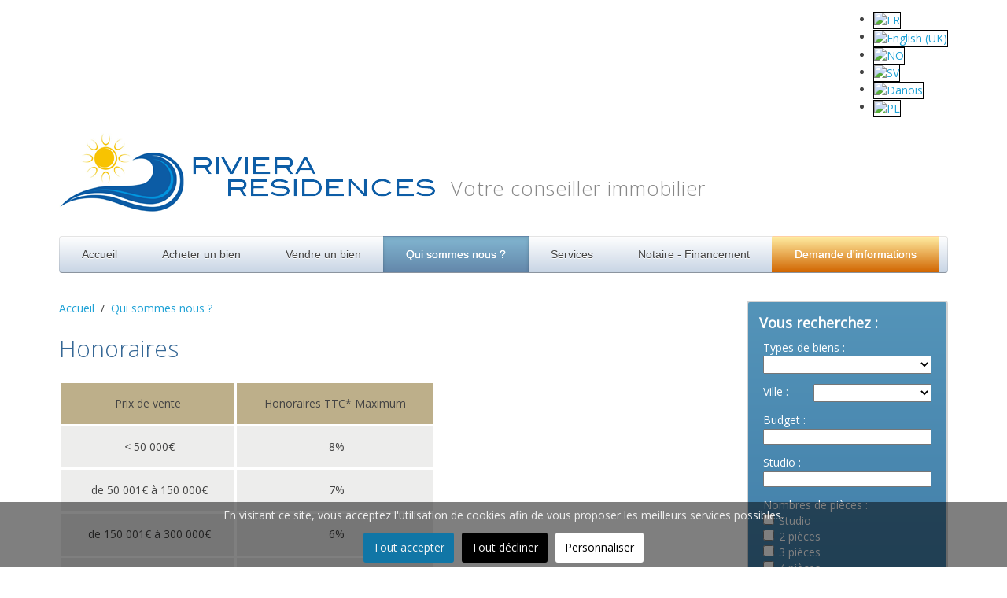

--- FILE ---
content_type: text/html; charset=utf-8
request_url: https://www.rivieraresidences.fr/fr/qui-sommes-nous/honoraires
body_size: 10706
content:
<!DOCTYPE HTML>
<!--[if lt IE 7 ]> <html class="ie6"> <![endif]-->
<!--[if IE 7 ]>    <html class="ie7"> <![endif]-->
<!--[if IE 8 ]>    <html class="ie8"> <![endif]-->
<html lang="fr-fr" dir="ltr"  data-config='{"twitter":0,"plusone":0,"facebook":0,"style":"default"}' class="fr-fr">

<head>
<meta name="robots" content="index, follow" />
<meta charset="utf-8">
<meta http-equiv="X-UA-Compatible" content="IE=edge">
<meta name="viewport" content="width=device-width, initial-scale=1">
<base href="https://www.rivieraresidences.fr/fr/qui-sommes-nous/honoraires" />
	<meta http-equiv="content-type" content="text/html; charset=utf-8" />
	<meta name="generator" content="Joomla! - Open Source Content Management" />
	<title>Riviera résidences - Honoraires</title>
	<link href="/templates/yoo_nano3/favicon.ico" rel="shortcut icon" type="image/vnd.microsoft.icon" />
	<link href="/cache/widgetkit/widgetkit-f334a390.css" rel="stylesheet" type="text/css" />
	<link href="/plugins/system/jcemediabox/css/jcemediabox.min.css?694e8c6cd10a5c458a4efb27d8ee5c83" rel="stylesheet" type="text/css" />
	<link href="/plugins/system/jce/css/content.css?073e82cf012e4770c3667c0ddadcb2cc" rel="stylesheet" type="text/css" />
	<link href="/plugins/system/cookiesck/assets/front.css?ver=3.3.1" rel="stylesheet" type="text/css" />
	<link href="/media/mod_languages/css/template.css?073e82cf012e4770c3667c0ddadcb2cc" rel="stylesheet" type="text/css" />
	<link href="/modules/mod_zoofilter/tmpl/default/style.css?ver=20210414" rel="stylesheet" type="text/css" />
	<style type="text/css">

			#cookiesck {
				position:fixed;
				left:0;
				right: 0;
				bottom: 0;
				z-index: 1000000;
				min-height: 30px;
				color: #eeeeee;
				background: rgba(0,0,0,0.5);
				text-align: center;
				font-size: 14px;
				line-height: 14px;
			}
			#cookiesck_text {
				padding: 10px 0;
				display: inline-block;
			}
			#cookiesck_buttons {
				float: right;
			}
			.cookiesck_button,
			#cookiesck_accept,
			#cookiesck_decline,
			#cookiesck_settings,
			#cookiesck_readmore {
				float:left;
				padding:10px;
				margin: 5px;
				border-radius: 3px;
				text-decoration: none;
				cursor: pointer;
				transition: all 0.2s ease;
			}
			#cookiesck_readmore {
				float:right;
				color: #fff;
				border: 2px solid transparent;
				transition: all 0.2s ease;
			}
			#cookiesck_readmore:hover {
				border: 2px solid #fff;
			}
			#cookiesck_accept {
				background: #1176a6;
				border: 2px solid #1176a6;
				color: #f5f5f5;
			}
			#cookiesck_accept:hover {
				background: transparent;
				border: 2px solid darkturquoise;
				color: darkturquoise;
			}
			#cookiesck_decline {
				background: #000;
				border: 2px solid #000;
				color: #f5f5f5;
			}
			#cookiesck_decline:hover {
				background: transparent;
				border: 2px solid #fff;
				color: #fff;
			}
			#cookiesck_settings {
				background: #fff;
				border: 2px solid #fff;
				color: #000;
			}
			#cookiesck_settings:hover {
				background: transparent;
				border: 2px solid #fff;
				color: #fff;
			}
			#cookiesck_options {
				display: none;
				width: 30px;
				height: 30px;
				border-radius: 15px;
				box-sizing: border-box;
				position: fixed;
				bottom: 0;
				left: 0;
				margin: 10px;
				border: 1px solid #ccc;
				cursor: pointer;
				background: #fff url(/plugins/system/cookiesck/assets/cookies-icon.svg) center center no-repeat;
				background-size: 80% auto;
				z-index: 1000000;
			}
			#cookiesck_options > .inner {
				display: none;
				width: max-content;
				margin-top: -40px;
				background: rgba(0,0,0,0.7);
				position: absolute;
				font-size: 14px;
				color: #fff;
				padding: 4px 7px;
				border-radius: 3px;
			}
			#cookiesck_options:hover > .inner {
				display: block;
			}
			#cookiesck > div {
				display: flex;
				justify-content: space-around;
				align-items: center;
				flex-direction: column;
			}
			
			
			.cookiesck-iframe-wrap-text {
				position: absolute;
				width: 100%;
				padding: 10px;
				color: #fff;
				top: 50%;
				transform: translate(0,-60%);
				text-align: center;
			}
			.cookiesck-iframe-wrap:hover .cookiesck-iframe-wrap-text {
				color: #333;
			}

		
	</style>
	<script src="/media/jui/js/jquery.min.js?073e82cf012e4770c3667c0ddadcb2cc" type="text/javascript"></script>
	<script src="/media/jui/js/jquery-noconflict.js?073e82cf012e4770c3667c0ddadcb2cc" type="text/javascript"></script>
	<script src="/media/jui/js/jquery-migrate.min.js?073e82cf012e4770c3667c0ddadcb2cc" type="text/javascript"></script>
	<script src="/cache/widgetkit/widgetkit-11a3e24e.js" type="text/javascript"></script>
	<script src="/plugins/system/jcemediabox/js/jcemediabox.min.js?1f7b0a303a8f99b234bb0a0914bb82ad" type="text/javascript"></script>
	<script src="/plugins/system/cookiesck/assets/front.js?ver=3.3.1" type="text/javascript"></script>
	<script src="/templates/yoo_nano3/warp/vendor/jquery/jquery.js" type="text/javascript"></script>
	<script src="/modules/mod_zoofilter/assets/js/modernizr.custom.js?ver=20210414" type="text/javascript"></script>
	<script src="/modules/mod_zoofilter/assets/js/jquery.placehold.min.js?ver=20210414" type="text/javascript"></script>
	<script src="/modules/mod_zoofilter/tmpl/default/script.min.js?ver=20210414" type="text/javascript"></script>
	<script type="text/javascript">
jQuery(document).ready(function(){WfMediabox.init({"base":"\/","theme":"standard","width":"","height":"","lightbox":0,"shadowbox":0,"icons":1,"overlay":1,"overlay_opacity":0,"overlay_color":"","transition_speed":300,"close":2,"scrolling":"fixed","labels":{"close":"Close","next":"Next","previous":"Previous","cancel":"Cancel","numbers":"{{numbers}}","numbers_count":"{{current}} of {{total}}","download":"Download"}});});
var COOKIESCK = {
	ALLOWED : ["cookiesck","cookiesckiframes","7e8fa7cfaeabdd685eb0fcc15aad3dda","0dfd8e5c617531d91ff1983bf43edf97"]
	, VALUE : 'no'
	, UNIQUE_KEY : 'c1f94757b3b42f31a26f2ae01af8fecc'
	, LOG : '0'
	, LIST : '{|QQ|Analytics|QQ|:{|QQ|name|QQ|:|QQ|Analytics|QQ|,|QQ|desc|QQ|:|QQ||QQ|,|QQ|platforms|QQ|:{|QQ|Google Analytics|QQ|:{|QQ|name|QQ|:|QQ|Google Analytics|QQ|,|QQ|desc|QQ|:|QQ||QQ|,|QQ|legal|QQ|:0,|QQ|cookies|QQ|:{|QQ|1678095842965|QQ|:{|QQ|id|QQ|:|QQ|1678095842965|QQ|,|QQ|key|QQ|:|QQ|__utma|QQ|,|QQ|desc|QQ|:|QQ|ID used to identify users and sessions|QQ|},|QQ|1678095847486|QQ|:{|QQ|id|QQ|:|QQ|1678095847486|QQ|,|QQ|key|QQ|:|QQ|__utmc|QQ|,|QQ|desc|QQ|:|QQ|Used only with old Urchin versions of Google Analytics and not with GA.js. Was used to distinguish between new sessions and visits at the end of a session.|QQ|},|QQ|1678095851739|QQ|:{|QQ|id|QQ|:|QQ|1678095851739|QQ|,|QQ|key|QQ|:|QQ|__utmz|QQ|,|QQ|desc|QQ|:|QQ|Contains information about the traffic source or campaign that directed user to the website. The cookie is set when the GA.js javascript is loaded and updated when data is sent to the Google Anaytics server|QQ|},|QQ|1678095855406|QQ|:{|QQ|id|QQ|:|QQ|1678095855406|QQ|,|QQ|key|QQ|:|QQ|__utmt|QQ|,|QQ|desc|QQ|:|QQ|Used to monitor number of Google Analytics server requests|QQ|},|QQ|1678095859849|QQ|:{|QQ|id|QQ|:|QQ|1678095859849|QQ|,|QQ|key|QQ|:|QQ|__utmb|QQ|,|QQ|desc|QQ|:|QQ|Used to distinguish new sessions and visits. This cookie is set when the GA.js javascript library is loaded and there is no existing __utmb cookie. The cookie is updated every time data is sent to the Google Analytics server.|QQ|}}}}}}'
	, LIFETIME : '365'
	, DEBUG : '0'
	, TEXT : {
		INFO : 'En visitant ce site, vous acceptez l\'utilisation de cookies afin de vous proposer les meilleurs services possibles.'
		, ACCEPT_ALL : 'Tout accepter'
		, ACCEPT_ALL : 'Tout accepter'
		, DECLINE_ALL : 'Tout décliner'
		, SETTINGS : 'Personnaliser'
		, OPTIONS : 'Options des cookies'
		, CONFIRM_IFRAMES : 'Veuillez confirmer que vous voulez charger les iframes'
	}
};

if( document.readyState !== "loading" ) {
new Cookiesck({lifetime: "365", layout: "layout1", reload: "1"}); 
} else {
	document.addEventListener("DOMContentLoaded", function () {
		new Cookiesck({lifetime: "365", layout: "layout1", reload: "1"}); 
	});
}
	</script>

<link rel="apple-touch-icon-precomposed" href="/templates/yoo_nano3/apple_touch_icon.png">
<link rel="stylesheet" href="/templates/yoo_nano3/styles/default/css/theme.css">
<script src="/templates/yoo_nano3/warp/vendor/uikit/js/uikit.js"></script>
<script src="/templates/yoo_nano3/warp/js/social.js"></script>
<script src="/templates/yoo_nano3/js/theme.js"></script>
<script src="/templates/yoo_nano3/custom/js/browser.js"></script>

    <!-- RIVRESJOO-27  -->
        
    <meta property="og:title" content="Riviera R&eacute;sidence : //www.rivieraresidences.fr/fr/qui-sommes-nous/honoraires"/>
    <!--meta property="og:image" content=""/-->
    
    <!-- End RIVRESJOO-27  -->
	<link href='https://fonts.googleapis.com/css?family=Open+Sans:300&subset=latin-ext' rel='stylesheet' type='text/css'>
    
    <meta name="verify-v1" content="x6gYSHRsc9Xc/qlpb3AAU8Cj12eV+9/g50SJiKQPolM=" />
	<script type="text/javascript">
		var gaJsHost = (("https:" == document.location.protocol) ? "https://ssl." : "https://www.");
		document.write(unescape("%3Cscript src='" + gaJsHost + "google-analytics.com/ga.js' type='text/javascript'%3E%3C/script%3E"));
    </script>
    <script type="text/javascript">
		var pageTracker = _gat._getTracker("UA-3783212-1");
		pageTracker._initData();
		pageTracker._trackPageview();
    </script>
    
</head>

<body class="tm-sidebar-a-right tm-sidebars-1 tm-isblog">

	<div class="uk-container uk-container-center">
		<div id="fix-header">
			            <div class="tm-toolbar uk-clearfix uk-hidden-small">
    
                    
                                <div class="uk-float-right"><div class="uk-panel"><div class="mod-languages">

	<ul class="lang-inline" dir="ltr">
									<li class="lang-active">
			<a href="https://www.rivieraresidences.fr/fr/qui-sommes-nous/honoraires">
												<img src="/media/mod_languages/images/fr.gif" alt="FR" title="FR" />										</a>
			</li>
								<li>
			<a href="/en/about-us/our-fees">
												<img src="/media/mod_languages/images/en.gif" alt="English (UK)" title="English (UK)" />										</a>
			</li>
								<li>
			<a href="/no/om-oss/vare-honorer">
												<img src="/media/mod_languages/images/no.gif" alt="NO" title="NO" />										</a>
			</li>
								<li>
			<a href="/sv/om-oss/vara-avgifter">
												<img src="/media/mod_languages/images/sv.gif" alt="SV" title="SV" />										</a>
			</li>
								<li>
			<a href="/dk/hvem-er-vi/vores-gebyrer">
												<img src="/media/mod_languages/images/dk.gif" alt="Danois" title="Danois" />										</a>
			</li>
								<li>
			<a href="/pl/uslugi/honorarium">
												<img src="/media/mod_languages/images/pl.gif" alt="PL" title="PL" />										</a>
			</li>
				</ul>

</div>
</div></div>
                    
            </div>
                
                        <div class="tm-headerbar uk-clearfix uk-hidden-small">
    
                                <a class="tm-logo" href="https://www.rivieraresidences.fr">
	<p><img src="/images/riviera/logo.png" alt="Riviera résidences - votre conseiller immobilier" border="0" /><span>Votre conseiller immobilier</span>
</p></a>
                    
                    
            </div>
                
                        <nav class="tm-navbar uk-navbar">
    
                                <ul class="uk-navbar-nav uk-hidden-small">
<li data-uk-dropdown="{}"><a href="/fr/" class="home">Accueil</a></li><li data-uk-dropdown="{}"><a href="/fr/acheter-un-bien">Acheter un bien</a></li><li data-uk-dropdown="{}"><a href="/fr/vendre-un-bien">Vendre un bien</a></li><li class="uk-parent uk-active" data-uk-dropdown="{}"><a href="/fr/qui-sommes-nous">Qui sommes nous ?</a><div class="uk-dropdown uk-dropdown-navbar uk-dropdown-width-1"><div class="uk-grid"><div class="uk-width-1-1"><ul class="uk-nav uk-nav-navbar"><li><a href="/fr/qui-sommes-nous/presentation">Présentation</a></li><li><a href="/fr/qui-sommes-nous/equipe">Équipe</a></li><li class="uk-active"><a href="/fr/qui-sommes-nous/honoraires">Honoraires</a></li></ul></div></div></div></li><li class="uk-parent" data-uk-dropdown="{}"><a href="/fr/services">Services</a><div class="uk-dropdown uk-dropdown-navbar uk-dropdown-width-1"><div class="uk-grid"><div class="uk-width-1-1"><ul class="uk-nav uk-nav-navbar"><li><a href="/fr/services/assistance-a-la-livraison">Assistance à la livraison</a></li><li><a href="/fr/services/cuisine-equipee">Cuisine équipée</a></li><li><a href="/fr/services/decoration-d-interieur">Décoration d'intérieur</a></li></ul></div></div></div></li><li class="uk-parent" data-uk-dropdown="{}"><a href="/fr/notaire-financement">Notaire - Financement</a><div class="uk-dropdown uk-dropdown-navbar uk-dropdown-width-1"><div class="uk-grid"><div class="uk-width-1-1"><ul class="uk-nav uk-nav-navbar"><li><a href="/fr/notaire-financement/notaire">Notaire</a></li><li><a href="/fr/notaire-financement/financement">Financement</a></li></ul></div></div></div></li><li data-uk-dropdown="{}"><a href="/fr/demande-d-informations" class="uk-active">Demande d'informations</a></li></ul>                    
                                <a href="#offcanvas" class="uk-navbar-toggle uk-visible-small" data-uk-offcanvas></a>
                    
                    
                                <div class="uk-navbar-content uk-navbar-center uk-visible-small"><a class="tm-logo-small" href="https://www.rivieraresidences.fr">
	<p><img class="uk-responsive-height" src="/images/riviera/logo_small.png" border="0" alt="Riviera résidence" height="35" /></p></a></div>
                    
            </nav>
                    </div>

		
		
				<div class="tm-middle uk-grid" data-uk-grid-match data-uk-grid-margin>

						<div class="tm-main uk-width-medium-3-4">

				
								<main class="tm-content">

										<ul class="uk-breadcrumb"><li><a href="/fr/">Accueil</a></li><li><a href="/fr/qui-sommes-nous">Qui sommes nous ?</a></li><li class="uk-active"><span>Honoraires</span></li></ul>					
					<div id="system-message-container">
	</div>

<article class="uk-article" >

	
		<h1 class="uk-article-title">
					Honoraires			</h1>
	
	
	
	
	
	<div>
		<table border="1" style="width: 478px; height: 281px; line-height: 2.2;">
<tbody>
<tr>
<td style="background-color: #bdaf8a; text-align: center; border: solid 3px #fff;">Prix de vente</td>
<td style="background-color: #bdaf8a; text-align: center; border: solid 3px #fff;">Honoraires TTC* Maximum</td>
</tr>
<tr>
<td style="background-color: #ededec; text-align: center; border: solid 3px #fff;">&nbsp;&lt; 50 000€</td>
<td style="background-color: #ededec; text-align: center; border: solid 3px #fff;">&nbsp;8%</td>
</tr>
<tr>
<td style="background-color: #ededec; text-align: center; border: solid 3px #fff;">&nbsp;de 50 001€ à 150 000€</td>
<td style="background-color: #ededec; text-align: center; border: solid 3px #fff;">&nbsp;7%</td>
</tr>
<tr>
<td style="background-color: #ededec; text-align: center; border: solid 3px #fff;">&nbsp;de 150 001€ à 300 000€</td>
<td style="background-color: #ededec; text-align: center; border: solid 3px #fff;">&nbsp;6%</td>
</tr>
<tr>
<td style="background-color: #ededec; text-align: center; border: solid 3px #fff;">&nbsp;à partir de 300 001€</td>
<td style="background-color: #ededec; text-align: center; border: solid 3px #fff;">&nbsp;5%</td>
</tr>
</tbody>
</table>
<p>*TVA à 20%</p> 
	</div>

	
	
		<p><a href="/fr/qui-sommes-nous/honoraires?tmpl=component&amp;print=1" title="Imprimer l'article < Honoraires >" onclick="window.open(this.href,'win2','status=no,toolbar=no,scrollbars=yes,titlebar=no,menubar=no,resizable=yes,width=640,height=480,directories=no,location=no'); return false;" rel="nofollow">			<span class="icon-print" aria-hidden="true"></span>
		Imprimer	</a></p>
	
	
	
</article>
				</main>
				
				
			</div>
			
                                                            <aside class="tm-sidebar-a uk-width-medium-1-4"><div class="uk-panel uk-panel-box zoofilter"><h3 class="uk-panel-title"><i class=""></i> Vous recherchez :</h3>
<div class="zoo-filter form-wrapper" id="mod-zoofilter-125">
	<form class="style" action="/fr/qui-sommes-nous/honoraires" method="get" id="zoo-filter-form-125" name="zoo-filter-form-125">
		
		<div class="form-inner">

			

<div class="form-elements">
	<div id="0_2c5410c7-80ee-48b8-aacb-0d0218df5b0a" class="type-of-property form-element-row radio radio-0"><div class="label"><label for="0_2c5410c7-80ee-48b8-aacb-0d0218df5b0a">Types de biens</label></div><select id="elements2c5410c7-80ee-48b8-aacb-0d0218df5b0a" name="elements[2c5410c7-80ee-48b8-aacb-0d0218df5b0a][]">
	<option value=""></option>
	<option value="Apartment">Appartement</option>
	<option value="House">Maison</option>
	<option value="Terrain">Terrain</option>
	<option value="Other">Autre</option>
</select>
</div>
<div id="1__itemcategory" class="city form-element-row itemcategory itemcategory-0"><div class="label"><label for="1__itemcategory">Ville</label></div><div><select id="elements_itemcategory-0" name="elements[_itemcategory-0][]">
	<option value=""></option>
	<option value="12">Antibes - Juan les Pins (13)</option>
	<option value="53">Beausoleil (2)</option>
	<option value="52">Biot (1)</option>
	<option value="51">Cagnes sur Mer - Villeneuve Loubet (5)</option>
	<option value="50">Cannes (4)</option>
	<option value="58">Eze (3)</option>
	<option value="21">Golfe Juan - Vallauris (2)</option>
	<option value="45">Grimaud - Port Grimaud (6)</option>
	<option value="40">Les Issambres (3)</option>
	<option value="19">Nice (11)</option>
	<option value="20">Roquebrune Cap Martin (1)</option>
	<option value="27">Saint  Laurent du Var (1)</option>
	<option value="6">Sainte Maxime (7)</option>
	<option value="25">Saint Raphaël - Fréjus (2)</option>
	<option value="24">Saint Tropez (1)</option>
	<option value="22">Valbonne - Le Rouret - Roquefort les Pins (2)</option>
	<option value="14">Villefranche sur Mer (1)</option>
</select>
</div></div>
<div id="2_e6fcafde-15a6-4fc0-b516-2f23626e303e" class="budget form-element-row text text-0"><div class="label"><label for="2_e6fcafde-15a6-4fc0-b516-2f23626e303e">Budget</label></div><div class="field"><span class="field-label"></span><input class="from" type="text" name="elements[e6fcafde-15a6-4fc0-b516-2f23626e303e][from]" value=""  /></div><div class="field"><span class="field-label"></span><input class="to" type="text" id="e6fcafde-15a6-4fc0-b516-2f23626e303e" name="elements[e6fcafde-15a6-4fc0-b516-2f23626e303e][to]" value=""  /></div></div>
<div id="3_b430f063-06cc-468e-b5f4-154c3b5781db" class=" form-element-row text text-0"><div class="label"><label for="3_b430f063-06cc-468e-b5f4-154c3b5781db">Studio</label></div><div class="field"><span class="field-label"></span><input class="from" type="text" name="elements[b430f063-06cc-468e-b5f4-154c3b5781db][from]" value=""  /></div><div class="field"><span class="field-label"></span><input class="to" type="text" id="b430f063-06cc-468e-b5f4-154c3b5781db" name="elements[b430f063-06cc-468e-b5f4-154c3b5781db][to]" value=""  /></div></div>
<div id="4_0d335b85-05d6-4760-80fb-a75ae1976f45" class="number-of-bedrooms form-element-row checkbox checkbox-0"><div class="label"><label for="4_0d335b85-05d6-4760-80fb-a75ae1976f45">Nombres de pi&egrave;ces</label></div><div class="checkbox-row"><input id="element-0d335b85-05d6-4760-80fb-a75ae1976f450" onClick="showInputPrice()" type="checkbox" name="elements[0d335b85-05d6-4760-80fb-a75ae1976f45][]" value="Studio" /><label for="element-0d335b85-05d6-4760-80fb-a75ae1976f450">Studio</label></div>
<div class="checkbox-row"><input id="element-0d335b85-05d6-4760-80fb-a75ae1976f451" onClick="showInputPrice()" type="checkbox" name="elements[0d335b85-05d6-4760-80fb-a75ae1976f45][]" value="1+bedroom" /><label for="element-0d335b85-05d6-4760-80fb-a75ae1976f451">2 pi&egrave;ces</label></div>
<div class="checkbox-row"><input id="element-0d335b85-05d6-4760-80fb-a75ae1976f452" onClick="showInputPrice()" type="checkbox" name="elements[0d335b85-05d6-4760-80fb-a75ae1976f45][]" value="2+bedrooms" /><label for="element-0d335b85-05d6-4760-80fb-a75ae1976f452">3 pi&egrave;ces</label></div>
<div class="checkbox-row"><input id="element-0d335b85-05d6-4760-80fb-a75ae1976f453" onClick="showInputPrice()" type="checkbox" name="elements[0d335b85-05d6-4760-80fb-a75ae1976f45][]" value="3+bedrooms" /><label for="element-0d335b85-05d6-4760-80fb-a75ae1976f453">4 pi&egrave;ces</label></div>
<div class="checkbox-row"><input id="element-0d335b85-05d6-4760-80fb-a75ae1976f454" onClick="showInputPrice()" type="checkbox" name="elements[0d335b85-05d6-4760-80fb-a75ae1976f45][]" value="4+bedrooms+and+more" /><label for="element-0d335b85-05d6-4760-80fb-a75ae1976f454">5 pi&egrave;ces et plus</label></div>
<div class="checkbox-row"><input id="element-0d335b85-05d6-4760-80fb-a75ae1976f455" onClick="showInputPrice()" type="checkbox" name="elements[0d335b85-05d6-4760-80fb-a75ae1976f45][]" value="Penthouse" /><label for="element-0d335b85-05d6-4760-80fb-a75ae1976f455">Villa sur toit</label></div></div>
<div id="5_4468ffec-a312-493a-bf7c-1faa3d558974" class="reference form-element-row text text-0"><div class="label"><label for="5_4468ffec-a312-493a-bf7c-1faa3d558974">R&eacute;f&eacute;rence</label></div><input class="reference" type="text" name="elements[4468ffec-a312-493a-bf7c-1faa3d558974]" value=""  /></div>
<div id="6_ced67b0b-7965-4fcb-bb88-d4836218164f" class=" form-element-row text text-0"><div class="label"><label for="6_ced67b0b-7965-4fcb-bb88-d4836218164f">2 pièces</label></div><div class="field"><span class="field-label"></span><input class="from" type="text" name="elements[ced67b0b-7965-4fcb-bb88-d4836218164f][from]" value=""  /></div><div class="field"><span class="field-label"></span><input class="to" type="text" id="ced67b0b-7965-4fcb-bb88-d4836218164f" name="elements[ced67b0b-7965-4fcb-bb88-d4836218164f][to]" value=""  /></div></div>
<div id="7_6bc4fb3d-f30a-4591-8eac-55491c2463b1" class=" form-element-row text text-0"><div class="label"><label for="7_6bc4fb3d-f30a-4591-8eac-55491c2463b1">3 pièces</label></div><div class="field"><span class="field-label"></span><input class="from" type="text" name="elements[6bc4fb3d-f30a-4591-8eac-55491c2463b1][from]" value=""  /></div><div class="field"><span class="field-label"></span><input class="to" type="text" id="6bc4fb3d-f30a-4591-8eac-55491c2463b1" name="elements[6bc4fb3d-f30a-4591-8eac-55491c2463b1][to]" value=""  /></div></div>
<div id="8_8f5c12d3-630c-488c-a87d-43c5aa37e932" class=" form-element-row text text-0"><div class="label"><label for="8_8f5c12d3-630c-488c-a87d-43c5aa37e932">4 pièces</label></div><div class="field"><span class="field-label"></span><input class="from" type="text" name="elements[8f5c12d3-630c-488c-a87d-43c5aa37e932][from]" value=""  /></div><div class="field"><span class="field-label"></span><input class="to" type="text" id="8f5c12d3-630c-488c-a87d-43c5aa37e932" name="elements[8f5c12d3-630c-488c-a87d-43c5aa37e932][to]" value=""  /></div></div>
<div id="9_92ca3c83-f7a4-41ce-bbeb-b081b049988b" class=" form-element-row text text-0"><div class="label"><label for="9_92ca3c83-f7a4-41ce-bbeb-b081b049988b">5 pièces et +</label></div><div class="field"><span class="field-label"></span><input class="from" type="text" name="elements[92ca3c83-f7a4-41ce-bbeb-b081b049988b][from]" value=""  /></div><div class="field"><span class="field-label"></span><input class="to" type="text" id="92ca3c83-f7a4-41ce-bbeb-b081b049988b" name="elements[92ca3c83-f7a4-41ce-bbeb-b081b049988b][to]" value=""  /></div></div>
<div id="10_fafff4e3-c78a-46ce-9afc-b5bcac16b2fb" class=" form-element-row text text-0"><div class="label"><label for="10_fafff4e3-c78a-46ce-9afc-b5bcac16b2fb">Villa sur le toit</label></div><div class="field"><span class="field-label"></span><input class="from" type="text" name="elements[fafff4e3-c78a-46ce-9afc-b5bcac16b2fb][from]" value=""  /></div><div class="field"><span class="field-label"></span><input class="to" type="text" id="fafff4e3-c78a-46ce-9afc-b5bcac16b2fb" name="elements[fafff4e3-c78a-46ce-9afc-b5bcac16b2fb][to]" value=""  /></div></div></div>
			
			<input type="hidden" name="option" value="com_zoo" />
			<input type="hidden" name="task" value="search" />
			<input type="hidden" name="controller" value="zoofilter" />
			<input type="hidden" name="type" value="product" />
			<input type="hidden" name="app_id" value="1" />
			<input type="hidden" name="show_title" value="1" />
			<input type="hidden" name="show_ordering" value="1" />
			<input type="hidden" name="show_permalink" value="0" />
			<input type="hidden" name="redirect_if_one" value="0" />
			<input type="hidden" name="columns" value="2" />
			<input type="hidden" name="page_title" value="Vous recherchez" />
			<!-- Item Layout -->
			<!-- the layout value is overiden by ZOO when displaying category view.
				 As a workaround and future prevention the value it's wrapped but both will be checked. -->
			<input type="hidden" name="layout" value="default" />
			<input type="hidden" name="zoofilter[item_layout]" value="default" />
			<!-- Item Layout END -->
			<input type="hidden" name="page_layout" value="search" />
			<input type="hidden" name="elayout" value="default" />
			<input type="hidden" name="ordering_layout" value="default" />
			<input type="hidden" name="type" value="product" />
			<input type="hidden" name="module_id" value="125" />
			
			<input type="hidden" name="Itemid" value="309" />	
			<input type="hidden" name="items_per_page" value="20" />
			<input type="hidden" name="search_limit" value="1000" />
			
						<button type="submit" class="button">Lancer ma recherche</button>
									
			<div class="clearfix"></div>

		</div>
		
	</form>
	
	<script type="text/javascript">
		jQuery(document).ready(function(){
			jQuery('#mod-zoofilter-125').ZOOfilterSearchDefault({button: '.zfac-clear', ajax: 0, submit: 1})
		});
	</script>
</div>
</div>
<div class="uk-panel uk-panel-box contactez-nous">
	<p><a href="/fr/demande-d-informations" style="text-decoration: none;"><img src="/images/riviera/qui-sommes-nous/Portraits_Riviera_Contact.png" alt="Portraits Riviera Contact" /></a></p>
<div class="title"><a href="/fr/demande-d-informations" style="text-decoration: none;">Contactez-nous</a></div>
<p><a href="/fr/demande-d-informations" style="text-decoration: none; color: #444;"> Pierre : +33 (0) 6 29 21 91 14</a><a href="/fr/demande-d-informations" style="text-decoration: none; color: #444;">Eric : +33 (0) 6 20 37 54 57 </a><a href="/fr/demande-d-informations" style="text-decoration: none; color: #444;">Anna : +33 (0) 6 13 51 84 16 </a> <br /><a href="mailto:info@rivieraresidences.fr" style="text-decoration: none; color: #444;"> info@rivieraresidences.fr</a></p></div></aside>
                        
		</div>
		
		
		
				<footer class="tm-footer">

						<a class="tm-totop-scroller" data-uk-smooth-scroll href="#"></a>
			
			<div class="uk-panel map"><h3 class="uk-panel-title"><i class=""></i> Nos biens à vendre par villes</h3><div id="map-55-697baf66b7937" class="wk-map wk-map-default" style="height: 300px; width:100%;" data-widgetkit="googlemaps" data-options='{"title":"Eze","lat":"43.727848","lng":"7.361113","icon":"blue-dot","popup":1,"text":"<div class=\"wk-content\">\n<article class=\"wk-zoo-item uk-article clearfix\">\n\n\t\n\t\t<h3 class=\"uk-h3 uk-margin-remove\">\n\t\t <a href=\"\/fr\/acheter-un-bien\/category\/eze-immobilier\">Eze<\/a> \t<\/h3>\n\t\n\t\n\t\n\t\n\t\n\t\n<\/article><\/div>","mainIcon":"blue-dot","width":"auto","height":300,"style":"default","mapTypeId":"roadmap","zoom":8,"mapCtrl":1,"typeCtrl":0,"directions":0,"unitSystem":0,"clusterMarker":0,"styler_invert_lightness":0,"zoomWhl":0,"styler_hue":"","styler_saturation":0,"styler_lightness":0,"styler_gamma":0,"adresses":[{"title":"Sainte Maxime","lat":"43.310184","lng":"6.64048200000002","icon":"blue-dot","popup":"<div class=\"wk-content\">\n<article class=\"wk-zoo-item uk-article clearfix\">\n\n\t\n\t\t<h3 class=\"uk-h3 uk-margin-remove\">\n\t\t <a href=\"\/fr\/acheter-un-bien\/category\/sainte-maxime-immobilier\">Sainte Maxime<\/a> \t<\/h3>\n\t\n\t\n\t\n\t\n\t\n\t\n<\/article><\/div>"},{"title":"Beausoleil","lat":"43.741767","lng":"7.4230190000000675","icon":"blue-dot","popup":"<div class=\"wk-content\">\n<article class=\"wk-zoo-item uk-article clearfix\">\n\n\t\n\t\t<h3 class=\"uk-h3 uk-margin-remove\">\n\t\t <a href=\"\/fr\/acheter-un-bien\/category\/beausoleil-immobilier\">Beausoleil<\/a> \t<\/h3>\n\t\n\t\n\t\n\t\n\t\n\t\n<\/article><\/div>"},{"title":"Villefranche sur Mer","lat":"43.703976","lng":"7.311108999999988","icon":"blue-dot","popup":"<div class=\"wk-content\">\n<article class=\"wk-zoo-item uk-article clearfix\">\n\n\t\n\t\t<h3 class=\"uk-h3 uk-margin-remove\">\n\t\t <a href=\"\/fr\/acheter-un-bien\/category\/villefranche-sur-mer-immobilier\">Villefranche sur Mer<\/a> \t<\/h3>\n\t\n\t\n\t\n\t\n\t\n\t\n<\/article><\/div>"},{"title":"Mougins","lat":"43.6023319","lng":"7.006490999999983","icon":"blue-dot","popup":"<div class=\"wk-content\">\n<article class=\"wk-zoo-item uk-article clearfix\">\n\n\t\n\t\t<h3 class=\"uk-h3 uk-margin-remove\">\n\t\t <a href=\"\/fr\/acheter-un-bien\/category\/mougins-immobilier\">Mougins<\/a> \t<\/h3>\n\t\n\t\n\t\n\t\n\t\n\t\n<\/article><\/div>"},{"title":"Mandelieu","lat":"43.546232","lng":"6.938309000000004","icon":"blue-dot","popup":"<div class=\"wk-content\">\n<article class=\"wk-zoo-item uk-article clearfix\">\n\n\t\n\t\t<h3 class=\"uk-h3 uk-margin-remove\">\n\t\t <a href=\"\/fr\/acheter-un-bien\/category\/mandelieu-immobilier\">Mandelieu<\/a> \t<\/h3>\n\t\n\t\n\t\n\t\n\t\n\t\n<\/article><\/div>"},{"title":"Plan de la Tour","lat":"43.339419","lng":"6.54807900000003","icon":"blue-dot","popup":"<div class=\"wk-content\">\n<article class=\"wk-zoo-item uk-article clearfix\">\n\n\t\n\t\t<h3 class=\"uk-h3 uk-margin-remove\">\n\t\t <a href=\"\/fr\/acheter-un-bien\/category\/plan-de-la-tour-immobilier\">Plan de la Tour<\/a> \t<\/h3>\n\t\n\t\n\t\n\t\n\t\n\t\n<\/article><\/div>"},{"title":"Roquebrune Cap Martin","lat":"43.757808","lng":"7.473753999999985","icon":"blue-dot","popup":"<div class=\"wk-content\">\n<article class=\"wk-zoo-item uk-article clearfix\">\n\n\t\n\t\t<h3 class=\"uk-h3 uk-margin-remove\">\n\t\t <a href=\"\/fr\/acheter-un-bien\/category\/roquebrune-cap-martin-immobilier\">Roquebrune Cap Martin<\/a> \t<\/h3>\n\t\n\t\n\t\n\t\n\t\n\t\n<\/article><\/div>"},{"title":"Roquebrune sur Argens","lat":"43.443408","lng":"6.637682000000041","icon":"blue-dot","popup":"<div class=\"wk-content\">\n<article class=\"wk-zoo-item uk-article clearfix\">\n\n\t\n\t\t<h3 class=\"uk-h3 uk-margin-remove\">\n\t\t <a href=\"\/fr\/acheter-un-bien\/category\/roquebrune-argens-immobilier\">Roquebrune sur Argens<\/a> \t<\/h3>\n\t\n\t\n\t\n\t\n\t\n\t\n<\/article><\/div>"},{"title":"Roquette sur Siagne","lat":"43.597772","lng":"6.95670999999993","icon":"blue-dot","popup":"<div class=\"wk-content\">\n<article class=\"wk-zoo-item uk-article clearfix\">\n\n\t\n\t\t<h3 class=\"uk-h3 uk-margin-remove\">\n\t\t <a href=\"\/fr\/acheter-un-bien\/category\/roquette-siagne-immobilier\">Roquette sur Siagne<\/a> \t<\/h3>\n\t\n\t\n\t\n\t\n\t\n\t\n<\/article><\/div>"},{"title":"Saint Aygulf","lat":"43.385814","lng":"6.721685999999977","icon":"blue-dot","popup":"<div class=\"wk-content\">\n<article class=\"wk-zoo-item uk-article clearfix\">\n\n\t\n\t\t<h3 class=\"uk-h3 uk-margin-remove\">\n\t\t <a href=\"\/fr\/acheter-un-bien\/category\/saint-aygulf-immobilier\">Saint Aygulf<\/a> \t<\/h3>\n\t\n\t\n\t\n\t\n\t\n\t\n<\/article><\/div>"},{"title":"Saint Laurent du Var","lat":"43.673417","lng":"7.189810999999963","icon":"blue-dot","popup":"<div class=\"wk-content\">\n<article class=\"wk-zoo-item uk-article clearfix\">\n\n\t\n\t\t<h3 class=\"uk-h3 uk-margin-remove\">\n\t\t <a href=\"\/fr\/acheter-un-bien\/category\/saint-laurent-immobilier\">Saint  Laurent du Var<\/a> \t<\/h3>\n\t\n\t\n\t\n\t\n\t\n\t\n<\/article><\/div>"},{"title":"Saint Paul de Vence - Vence","lat":"43.696973","lng":"7.12213799999995","icon":"blue-dot","popup":"<div class=\"wk-content\">\n<article class=\"wk-zoo-item uk-article clearfix\">\n\n\t\n\t\t<h3 class=\"uk-h3 uk-margin-remove\">\n\t\t <a href=\"\/fr\/acheter-un-bien\/category\/saint-paul-vence-immobilier\">Saint Paul de Vence - Vence<\/a> \t<\/h3>\n\t\n\t\n\t\n\t\n\t\n\t\n<\/article><\/div>"},{"title":"Saint Rapha\u00ebl - Fr\u00e9jus","lat":"43.42519","lng":"6.768370000000004","icon":"blue-dot","popup":"<div class=\"wk-content\">\n<article class=\"wk-zoo-item uk-article clearfix\">\n\n\t\n\t\t<h3 class=\"uk-h3 uk-margin-remove\">\n\t\t <a href=\"\/fr\/acheter-un-bien\/category\/saint-raphael-frejus-immobilier\">Saint Rapha\u00ebl - Fr\u00e9jus<\/a> \t<\/h3>\n\t\n\t\n\t\n\t\n\t\n\t\n<\/article><\/div>"},{"title":"Th\u00e9oule sur Mer","lat":"43.505623","lng":"6.940983999999958","icon":"blue-dot","popup":"<div class=\"wk-content\">\n<article class=\"wk-zoo-item uk-article clearfix\">\n\n\t\n\t\t<h3 class=\"uk-h3 uk-margin-remove\">\n\t\t <a href=\"\/fr\/acheter-un-bien\/category\/theoule-sur-mer-immobilier\">Th\u00e9oule sur Mer<\/a> \t<\/h3>\n\t\n\t\n\t\n\t\n\t\n\t\n<\/article><\/div>"},{"title":"Valbonne - Le Rouret - Roquefort les Pins","lat":"43.64152","lng":"7.009186","icon":"blue-dot","popup":"<div class=\"wk-content\">\n<article class=\"wk-zoo-item uk-article clearfix\">\n\n\t\n\t\t<h3 class=\"uk-h3 uk-margin-remove\">\n\t\t <a href=\"\/fr\/acheter-un-bien\/category\/valbonne-rouret-roquefort-immobilier\">Valbonne - Le Rouret - Roquefort les Pins<\/a> \t<\/h3>\n\t\n\t\n\t\n\t\n\t\n\t\n<\/article><\/div>"},{"title":"Golfe Juan - Vallauris","lat":"43.577244","lng":"7.05504099999996","icon":"blue-dot","popup":"<div class=\"wk-content\">\n<article class=\"wk-zoo-item uk-article clearfix\">\n\n\t\n\t\t<h3 class=\"uk-h3 uk-margin-remove\">\n\t\t <a href=\"\/fr\/acheter-un-bien\/category\/golfe-juan-vallauris-immobilier\">Golfe Juan - Vallauris<\/a> \t<\/h3>\n\t\n\t\n\t\n\t\n\t\n\t\n<\/article><\/div>"},{"title":"Menton","lat":"43.774481","lng":"7.497540000000072","icon":"blue-dot","popup":"<div class=\"wk-content\">\n<article class=\"wk-zoo-item uk-article clearfix\">\n\n\t\n\t\t<h3 class=\"uk-h3 uk-margin-remove\">\n\t\t <a href=\"\/fr\/acheter-un-bien\/category\/menton-immobilier\">Menton<\/a> \t<\/h3>\n\t\n\t\n\t\n\t\n\t\n\t\n<\/article><\/div>"},{"title":"Les Issambres","lat":"43.345317","lng":"6.703036999999995","icon":"blue-dot","popup":"<div class=\"wk-content\">\n<article class=\"wk-zoo-item uk-article clearfix\">\n\n\t\n\t\t<h3 class=\"uk-h3 uk-margin-remove\">\n\t\t <a href=\"\/fr\/acheter-un-bien\/category\/issambres-immobilier\">Les Issambres<\/a> \t<\/h3>\n\t\n\t\n\t\n\t\n\t\n\t\n<\/article><\/div>"},{"title":"Le Lavandou","lat":"43.138042","lng":"6.368435999999974","icon":"blue-dot","popup":"<div class=\"wk-content\">\n<article class=\"wk-zoo-item uk-article clearfix\">\n\n\t\n\t\t<h3 class=\"uk-h3 uk-margin-remove\">\n\t\t <a href=\"\/fr\/acheter-un-bien\/category\/lavandou-immobilier\">Lavandou<\/a> \t<\/h3>\n\t\n\t\n\t\n\t\n\t\n\t\n<\/article><\/div>"},{"title":"La M\u00f4le","lat":"43.2071759","lng":"6.465116999999964","icon":"blue-dot","popup":"<div class=\"wk-content\">\n<article class=\"wk-zoo-item uk-article clearfix\">\n\n\t\n\t\t<h3 class=\"uk-h3 uk-margin-remove\">\n\t\t <a href=\"\/fr\/acheter-un-bien\/category\/mole-immobilier\">La M\u00f4le<\/a> \t<\/h3>\n\t\n\t\n\t\n\t\n\t\n\t\n<\/article><\/div>"},{"title":"Grimaud - Port Grimaud","lat":"43.274308","lng":"6.521864999999934","icon":"blue-dot","popup":"<div class=\"wk-content\">\n<article class=\"wk-zoo-item uk-article clearfix\">\n\n\t\n\t\t<h3 class=\"uk-h3 uk-margin-remove\">\n\t\t <a href=\"\/fr\/acheter-un-bien\/category\/grimaud-immobilier\">Grimaud - Port Grimaud<\/a> \t<\/h3>\n\t\n\t\n\t\n\t\n\t\n\t\n<\/article><\/div>"},{"title":"Grasse","lat":"43.660153","lng":"6.926492000000053","icon":"blue-dot","popup":"<div class=\"wk-content\">\n<article class=\"wk-zoo-item uk-article clearfix\">\n\n\t\n\t\t<h3 class=\"uk-h3 uk-margin-remove\">\n\t\t <a href=\"\/fr\/acheter-un-bien\/category\/grasse-immobilier\">Grasse<\/a> \t<\/h3>\n\t\n\t\n\t\n\t\n\t\n\t\n<\/article><\/div>"},{"title":"La Garde Freinet","lat":"43.3178","lng":"6.469075999999973","icon":"blue-dot","popup":"<div class=\"wk-content\">\n<article class=\"wk-zoo-item uk-article clearfix\">\n\n\t\n\t\t<h3 class=\"uk-h3 uk-margin-remove\">\n\t\t <a href=\"\/fr\/acheter-un-bien\/category\/garde-freinet-immobilier\">Garde Freinet<\/a> \t<\/h3>\n\t\n\t\n\t\n\t\n\t\n\t\n<\/article><\/div>"},{"title":"Cannes","lat":"43.552847","lng":"7.017369000000031","icon":"blue-dot","popup":"<div class=\"wk-content\">\n<article class=\"wk-zoo-item uk-article clearfix\">\n\n\t\n\t\t<h3 class=\"uk-h3 uk-margin-remove\">\n\t\t <a href=\"\/fr\/acheter-un-bien\/category\/cannes-immobilier\">Cannes<\/a> \t<\/h3>\n\t\n\t\n\t\n\t\n\t\n\t\n<\/article><\/div>"},{"title":"Cagnes sur Mer - Villeneuve Loubet","lat":"43.663739","lng":"7.148820000000001","icon":"blue-dot","popup":"<div class=\"wk-content\">\n<article class=\"wk-zoo-item uk-article clearfix\">\n\n\t\n\t\t<h3 class=\"uk-h3 uk-margin-remove\">\n\t\t <a href=\"\/fr\/acheter-un-bien\/category\/cagnes-sur-mer-villeneuve-loubet-immobilier\">Cagnes sur Mer - Villeneuve Loubet<\/a> \t<\/h3>\n\t\n\t\n\t\n\t\n\t\n\t\n<\/article><\/div>"},{"title":"Biot","lat":"43.62685099999999","lng":"7.098079999999982","icon":"blue-dot","popup":"<div class=\"wk-content\">\n<article class=\"wk-zoo-item uk-article clearfix\">\n\n\t\n\t\t<h3 class=\"uk-h3 uk-margin-remove\">\n\t\t <a href=\"\/fr\/acheter-un-bien\/category\/biot-immobilier\">Biot<\/a> \t<\/h3>\n\t\n\t\n\t\n\t\n\t\n\t\n<\/article><\/div>"},{"title":"Agay","lat":"43.435012","lng":"6.86294399999997","icon":"blue-dot","popup":"<div class=\"wk-content\">\n<article class=\"wk-zoo-item uk-article clearfix\">\n\n\t\n\t\t<h3 class=\"uk-h3 uk-margin-remove\">\n\t\t <a href=\"\/fr\/acheter-un-bien\/category\/agay-immobilier\">Agay<\/a> \t<\/h3>\n\t\n\t\n\t\n\t\n\t\n\t\n<\/article><\/div>"},{"title":"Nice","lat":"43.696036","lng":"7.26559199999997","icon":"blue-dot","popup":"<div class=\"wk-content\">\n<article class=\"wk-zoo-item uk-article clearfix\">\n\n\t\n\t\t<h3 class=\"uk-h3 uk-margin-remove\">\n\t\t <a href=\"\/fr\/acheter-un-bien\/category\/nice-immobilier\">Nice<\/a> \t<\/h3>\n\t\n\t\n\t\n\t\n\t\n\t\n<\/article><\/div>"},{"title":"Saint Tropez","lat":"43.270065","lng":"6.639578000000029","icon":"blue-dot","popup":"<div class=\"wk-content\">\n<article class=\"wk-zoo-item uk-article clearfix\">\n\n\t\n\t\t<h3 class=\"uk-h3 uk-margin-remove\">\n\t\t <a href=\"\/fr\/acheter-un-bien\/category\/saint-tropez-immobilier\">Saint Tropez<\/a> \t<\/h3>\n\t\n\t\n\t\n\t\n\t\n\t\n<\/article><\/div>"},{"title":"Antibes - Juan les Pins","lat":"43.58041799999999","lng":"7.12510199999997","icon":"blue-dot","popup":"<div class=\"wk-content\">\n<article class=\"wk-zoo-item uk-article clearfix\">\n\n\t\n\t\t<h3 class=\"uk-h3 uk-margin-remove\">\n\t\t <a href=\"\/fr\/acheter-un-bien\/category\/antibes-juan-les-pins-immobilier\">Antibes - Juan les Pins<\/a> \t<\/h3>\n\t\n\t\n\t\n\t\n\t\n\t\n<\/article><\/div>"}]}'></div></div>
<div class="uk-panel">
	<p><a href="/index.php">C &amp; P Riviera Résidences</a> -&nbsp;<a href="/fr/mentions-legales">Mentions légales</a><br />40, avenue du Mont Joli - Domaine la Caladoise - 83120 Sainte Maxime - FRANCE<br />Eric : +33 (0) 6 20 37 54 57 - Anna : +33 (0) 6 13 51 84 16 - Fax : +33 (0) 9 57 33 28 58<br />SARL au capital de 10 000 € - Siret 502 195 977 00017 – APE 6831 Z <br /> TVA intracommunautaire FR45502195977 <br />Carte professionnelle n° CPI83042018000025779 - Garantie financière : AXA</p></div>
<div class="uk-panel">
	<p><a href="https://www.facebook.com/rivieraresidences" target="_blank" rel="noopener"><img src="/images/riviera/Facebook_f_logo_2019svg.png" alt="Facebook f logo 2019svg" width="40" height="40" /></a>
&nbsp;&nbsp;&nbsp;&nbsp;
<a href="https://www.instagram.com/c_p_riviera_residences/" target="_blank" rel="noopener"><img src="/images/riviera/240px-Instagram_icon.png" alt="240px Instagram icon" width="40" height="40" /></a>
&nbsp; &nbsp;&nbsp;
<a href="https://www.linkedin.com/company/c-p-riviera-residences/?viewAsMember=true" target="_blank" rel="noopener"><img src="/images/riviera/LinkedIn_Logosvg.png" alt="LinkedIn Logosvg" width="145" height="40" /></a></p></div>
		</footer>
		
	</div>

	<!-- Google tag (gtag.js) -->
<script async src="https://www.googletagmanager.com/gtag/js?id=G-CL4371CCY2"></script>
<script>
  window.dataLayer = window.dataLayer || [];
  function gtag(){dataLayer.push(arguments);}
  gtag('js', new Date());

  gtag('config', 'G-CL4371CCY2');
</script>
		<div id="offcanvas" class="uk-offcanvas">
		<div class="uk-offcanvas-bar"><ul class="uk-nav uk-nav-offcanvas">
<li><a href="/fr/" class="home">Accueil</a></li><li><a href="/fr/acheter-un-bien">Acheter un bien</a></li><li><a href="/fr/vendre-un-bien">Vendre un bien</a></li><li class="uk-parent uk-active"><a href="/fr/qui-sommes-nous">Qui sommes nous ?</a><ul class="uk-nav-sub"><li><a href="/fr/qui-sommes-nous/presentation">Présentation</a></li><li><a href="/fr/qui-sommes-nous/equipe">Équipe</a></li><li class="uk-active"><a href="/fr/qui-sommes-nous/honoraires">Honoraires</a></li></ul></li><li class="uk-parent"><a href="/fr/services">Services</a><ul class="uk-nav-sub"><li><a href="/fr/services/assistance-a-la-livraison">Assistance à la livraison</a></li><li><a href="/fr/services/cuisine-equipee">Cuisine équipée</a></li><li><a href="/fr/services/decoration-d-interieur">Décoration d'intérieur</a></li></ul></li><li class="uk-parent"><a href="/fr/notaire-financement">Notaire - Financement</a><ul class="uk-nav-sub"><li><a href="/fr/notaire-financement/notaire">Notaire</a></li><li><a href="/fr/notaire-financement/financement">Financement</a></li></ul></li><li><a href="/fr/demande-d-informations" class="uk-active">Demande d'informations</a></li></ul></div>
	</div>
	
<div id="cookiesck_interface"><div class="cookiesck-main"><div class="cookiesck-main-close">Sauvegarder</div><div class="cookiesck-main-title">Choix utilisateur pour les Cookies</div><div class="cookiesck-main-desc">Nous utilisons des cookies afin de vous proposer les meilleurs services possibles. Si vous déclinez l'utilisation de ces cookies, le site web pourrait ne pas fonctionner correctement.</div><div class="cookiesck-main-buttons"><div class="cookiesck-accept cookiesck_button">Tout accepter</div><div class="cookiesck-decline cookiesck_button">Tout décliner</div><a class="cookiesck_button" href="/fr/mentions-legales"  target="_blank" id="cookiesck_readmore">En savoir plus</a></div><div class="cookiesck-category" data-category="analytics"><div class="cookiesck-category-name">Analytics</div><div class="cookiesck-category-desc">Outils utilisés pour analyser les données de navigation et mesurer l'efficacité du site internet afin de comprendre son fonctionnement.</div><div class="cookiesck-platform" data-platform="Google Analytics"><div class="cookiesck-platform-name">Google Analytics</div><div class="cookiesck-platform-desc"></div><div class="cookiesck-accept cookiesck_button">Accepter</div><div class="cookiesck-decline cookiesck_button">Décliner</div></div></div></div></div></body>
</html>

--- FILE ---
content_type: text/javascript
request_url: https://www.rivieraresidences.fr/templates/yoo_nano3/custom/js/browser.js
body_size: 194
content:
(function ($) {
    "use strict";

    // Detecting IE
    var oldIE;
    if ($('html').is('.ie6, .ie7, .ie8')) {
        oldIE = true;
    }

    if (oldIE) {
        window.location.replace("http://www.rivieraresidences.fr/templates/yoo_nano3/custom/html/browser.html");
    }

}(jQuery));

--- FILE ---
content_type: text/javascript
request_url: https://www.rivieraresidences.fr/templates/yoo_nano3/warp/vendor/jquery/jquery.js
body_size: 94170
content:
window.jQuery||function(r,n){function Ta(a){var b=a.length,d=c.type(a);return c.isWindow(a)?!1:1===a.nodeType&&b?!0:"array"===d||"function"!==d&&(0===b||"number"===typeof b&&0<b&&b-1 in a)}function zb(a,b,d,e){if(c.acceptData(a)){var f=c.expando,g=a.nodeType,h=g?c.cache:a,j=g?a[f]:a[f]&&f;if(j&&h[j]&&(e||h[j].data)||!(d===n&&"string"===typeof b)){j||(j=g?a[f]=ja.pop()||c.guid++:f);h[j]||(h[j]=g?{}:{toJSON:c.noop});if("object"===typeof b||"function"===typeof b)e?h[j]=c.extend(h[j],b):h[j].data=c.extend(h[j].data,
b);a=h[j];e||(a.data||(a.data={}),a=a.data);d!==n&&(a[c.camelCase(b)]=d);"string"===typeof b?(d=a[b],null==d&&(d=a[c.camelCase(b)])):d=a;return d}}}function Ab(a,b,d){if(c.acceptData(a)){var e,f,g=a.nodeType,h=g?c.cache:a,j=g?a[c.expando]:c.expando;if(h[j]){if(b&&(e=d?h[j]:h[j].data)){c.isArray(b)?b=b.concat(c.map(b,c.camelCase)):b in e?b=[b]:(b=c.camelCase(b),b=b in e?[b]:b.split(" "));for(f=b.length;f--;)delete e[b[f]];if(d?!Ua(e):!c.isEmptyObject(e))return}if(!d&&(delete h[j].data,!Ua(h[j])))return;
g?c.cleanData([a],!0):c.support.deleteExpando||h!=h.window?delete h[j]:h[j]=null}}}function Bb(a,b,d){if(d===n&&1===a.nodeType)if(d="data-"+b.replace(Lc,"-$1").toLowerCase(),d=a.getAttribute(d),"string"===typeof d){try{d="true"===d?!0:"false"===d?!1:"null"===d?null:+d+""===d?+d:Mc.test(d)?c.parseJSON(d):d}catch(e){}c.data(a,b,d)}else d=n;return d}function Ua(a){for(var b in a)if(!("data"===b&&c.isEmptyObject(a[b]))&&"toJSON"!==b)return!1;return!0}function xa(){return!0}function ka(){return!1}function Cb(){try{return p.activeElement}catch(a){}}
function Db(a,b){do a=a[b];while(a&&1!==a.nodeType);return a}function Va(a,b,d){if(c.isFunction(b))return c.grep(a,function(a,c){return!!b.call(a,c,a)!==d});if(b.nodeType)return c.grep(a,function(a){return a===b!==d});if("string"===typeof b){if(Nc.test(b))return c.filter(b,a,d);b=c.filter(b,a)}return c.grep(a,function(a){return 0<=c.inArray(a,b)!==d})}function Eb(a){var b=Fb.split("|");a=a.createDocumentFragment();if(a.createElement)for(;b.length;)a.createElement(b.pop());return a}function Gb(a,b){return c.nodeName(a,
"table")&&c.nodeName(1===b.nodeType?b:b.firstChild,"tr")?a.getElementsByTagName("tbody")[0]||a.appendChild(a.ownerDocument.createElement("tbody")):a}function Hb(a){a.type=(null!==c.find.attr(a,"type"))+"/"+a.type;return a}function Ib(a){var b=Oc.exec(a.type);b?a.type=b[1]:a.removeAttribute("type");return a}function Wa(a,b){for(var d,e=0;null!=(d=a[e]);e++)c._data(d,"globalEval",!b||c._data(b[e],"globalEval"))}function Jb(a,b){if(1===b.nodeType&&c.hasData(a)){var d,e,f;e=c._data(a);var g=c._data(b,
e),h=e.events;if(h)for(d in delete g.handle,g.events={},h){e=0;for(f=h[d].length;e<f;e++)c.event.add(b,d,h[d][e])}g.data&&(g.data=c.extend({},g.data))}}function B(a,b){var d,e,f=0,g=typeof a.getElementsByTagName!==O?a.getElementsByTagName(b||"*"):typeof a.querySelectorAll!==O?a.querySelectorAll(b||"*"):n;if(!g){g=[];for(d=a.childNodes||a;null!=(e=d[f]);f++)!b||c.nodeName(e,b)?g.push(e):c.merge(g,B(e,b))}return b===n||b&&c.nodeName(a,b)?c.merge([a],g):g}function Pc(a){Xa.test(a.type)&&(a.defaultChecked=
a.checked)}function Kb(a,b){if(b in a)return b;for(var d=b.charAt(0).toUpperCase()+b.slice(1),e=b,c=Lb.length;c--;)if(b=Lb[c]+d,b in a)return b;return e}function qa(a,b){a=b||a;return"none"===c.css(a,"display")||!c.contains(a.ownerDocument,a)}function Mb(a,b){for(var d,e,f,g=[],h=0,j=a.length;h<j;h++)if(e=a[h],e.style)if(g[h]=c._data(e,"olddisplay"),d=e.style.display,b)!g[h]&&"none"===d&&(e.style.display=""),""===e.style.display&&qa(e)&&(g[h]=c._data(e,"olddisplay",Nb(e.nodeName)));else if(!g[h]&&
(f=qa(e),d&&"none"!==d||!f))c._data(e,"olddisplay",f?d:c.css(e,"display"));for(h=0;h<j;h++)if(e=a[h],e.style&&(!b||"none"===e.style.display||""===e.style.display))e.style.display=b?g[h]||"":"none";return a}function Ob(a,b,d){return(a=Qc.exec(b))?Math.max(0,a[1]-(d||0))+(a[2]||"px"):b}function Pb(a,b,d,e,f){b=d===(e?"border":"content")?4:"width"===b?1:0;for(var g=0;4>b;b+=2)"margin"===d&&(g+=c.css(a,d+Z[b],!0,f)),e?("content"===d&&(g-=c.css(a,"padding"+Z[b],!0,f)),"margin"!==d&&(g-=c.css(a,"border"+
Z[b]+"Width",!0,f))):(g+=c.css(a,"padding"+Z[b],!0,f),"padding"!==d&&(g+=c.css(a,"border"+Z[b]+"Width",!0,f)));return g}function Qb(a,b,d){var e=!0,f="width"===b?a.offsetWidth:a.offsetHeight,g=$(a),h=c.support.boxSizing&&"border-box"===c.css(a,"boxSizing",!1,g);if(0>=f||null==f){f=aa(a,b,g);if(0>f||null==f)f=a.style[b];if(ya.test(f))return f;e=h&&(c.support.boxSizingReliable||f===a.style[b]);f=parseFloat(f)||0}return f+Pb(a,b,d||(h?"border":"content"),e,g)+"px"}function Nb(a){var b=p,d=Rb[a];if(!d){d=
Sb(a,b);if("none"===d||!d)ra=(ra||c("<iframe frameborder='0' width='0' height='0'/>").css("cssText","display:block !important")).appendTo(b.documentElement),b=(ra[0].contentWindow||ra[0].contentDocument).document,b.write("<!doctype html><html><body>"),b.close(),d=Sb(a,b),ra.detach();Rb[a]=d}return d}function Sb(a,b){var d=c(b.createElement(a)).appendTo(b.body),e=c.css(d[0],"display");d.remove();return e}function Ya(a,b,d,e){var f;if(c.isArray(b))c.each(b,function(b,c){d||Rc.test(a)?e(a,c):Ya(a+"["+
("object"===typeof c?b:"")+"]",c,d,e)});else if(!d&&"object"===c.type(b))for(f in b)Ya(a+"["+f+"]",b[f],d,e);else e(a,b)}function Tb(a){return function(b,d){"string"!==typeof b&&(d=b,b="*");var e,f=0,g=b.toLowerCase().match(P)||[];if(c.isFunction(d))for(;e=g[f++];)"+"===e[0]?(e=e.slice(1)||"*",(a[e]=a[e]||[]).unshift(d)):(a[e]=a[e]||[]).push(d)}}function Ub(a,b,d,e){function f(j){var k;g[j]=!0;c.each(a[j]||[],function(a,c){var j=c(b,d,e);if("string"===typeof j&&!h&&!g[j])return b.dataTypes.unshift(j),
f(j),!1;if(h)return!(k=j)});return k}var g={},h=a===Za;return f(b.dataTypes[0])||!g["*"]&&f("*")}function $a(a,b){var d,e,f=c.ajaxSettings.flatOptions||{};for(e in b)b[e]!==n&&((f[e]?a:d||(d={}))[e]=b[e]);d&&c.extend(!0,a,d);return a}function Vb(){try{return new r.XMLHttpRequest}catch(a){}}function Wb(){setTimeout(function(){la=n});return la=c.now()}function Xb(a,b,d){for(var c,f=(sa[b]||[]).concat(sa["*"]),g=0,h=f.length;g<h;g++)if(c=f[g].call(d,b,a))return c}function Yb(a,b,d){var e,f,g=0,h=za.length,
j=c.Deferred().always(function(){delete k.elem}),k=function(){if(f)return!1;for(var b=la||Wb(),b=Math.max(0,l.startTime+l.duration-b),d=1-(b/l.duration||0),c=0,e=l.tweens.length;c<e;c++)l.tweens[c].run(d);j.notifyWith(a,[l,d,b]);if(1>d&&e)return b;j.resolveWith(a,[l]);return!1},l=j.promise({elem:a,props:c.extend({},b),opts:c.extend(!0,{specialEasing:{}},d),originalProperties:b,originalOptions:d,startTime:la||Wb(),duration:d.duration,tweens:[],createTween:function(b,d){var e=c.Tween(a,l.opts,b,d,l.opts.specialEasing[b]||
l.opts.easing);l.tweens.push(e);return e},stop:function(b){var d=0,c=b?l.tweens.length:0;if(f)return this;for(f=!0;d<c;d++)l.tweens[d].run(1);b?j.resolveWith(a,[l,b]):j.rejectWith(a,[l,b]);return this}});b=l.props;d=l.opts.specialEasing;var q,m,s,H;for(e in b)if(q=c.camelCase(e),m=d[q],s=b[e],c.isArray(s)&&(m=s[1],s=b[e]=s[0]),e!==q&&(b[q]=s,delete b[e]),(H=c.cssHooks[q])&&"expand"in H)for(e in s=H.expand(s),delete b[q],s)e in b||(b[e]=s[e],d[e]=m);else d[q]=m;for(;g<h;g++)if(e=za[g].call(l,a,b,l.opts))return e;
c.map(b,Xb,l);c.isFunction(l.opts.start)&&l.opts.start.call(a,l);c.fx.timer(c.extend(k,{elem:a,anim:l,queue:l.opts.queue}));return l.progress(l.opts.progress).done(l.opts.done,l.opts.complete).fail(l.opts.fail).always(l.opts.always)}function C(a,b,d,c,f){return new C.prototype.init(a,b,d,c,f)}function Aa(a,b){var d,c={height:a},f=0;for(b=b?1:0;4>f;f+=2-b)d=Z[f],c["margin"+d]=c["padding"+d]=a;b&&(c.opacity=c.width=a);return c}function Zb(a){return c.isWindow(a)?a:9===a.nodeType?a.defaultView||a.parentWindow:
!1}var Ba,$b,O=typeof n,Tc=r.location,p=r.document,ac=p.documentElement,Uc=r.jQuery,Vc=r.$,Ca={},ja=[],bc=ja.concat,ab=ja.push,ba=ja.slice,cc=ja.indexOf,Wc=Ca.toString,ma=Ca.hasOwnProperty,bb="1.10.1".trim,c=function(a,b){return new c.fn.init(a,b,$b)},Da=/[+-]?(?:\d*\.|)\d+(?:[eE][+-]?\d+|)/.source,P=/\S+/g,Xc=/^[\s\uFEFF\xA0]+|[\s\uFEFF\xA0]+$/g,Yc=/^(?:\s*(<[\w\W]+>)[^>]*|#([\w-]*))$/,dc=/^<(\w+)\s*\/?>(?:<\/\1>|)$/,Zc=/^[\],:{}\s]*$/,$c=/(?:^|:|,)(?:\s*\[)+/g,ad=/\\(?:["\\\/bfnrt]|u[\da-fA-F]{4})/g,
bd=/"[^"\\\r\n]*"|true|false|null|-?(?:\d+\.|)\d+(?:[eE][+-]?\d+|)/g,cd=/^-ms-/,dd=/-([\da-z])/gi,ed=function(a,b){return b.toUpperCase()},S=function(a){if(p.addEventListener||"load"===a.type||"complete"===p.readyState)ec(),c.ready()},ec=function(){p.addEventListener?(p.removeEventListener("DOMContentLoaded",S,!1),r.removeEventListener("load",S,!1)):(p.detachEvent("onreadystatechange",S),r.detachEvent("onload",S))};c.fn=c.prototype={jquery:"1.10.1",constructor:c,init:function(a,b,d){var e;if(!a)return this;
if("string"===typeof a){if((e="<"===a.charAt(0)&&">"===a.charAt(a.length-1)&&3<=a.length?[null,a,null]:Yc.exec(a))&&(e[1]||!b)){if(e[1]){if(b=b instanceof c?b[0]:b,c.merge(this,c.parseHTML(e[1],b&&b.nodeType?b.ownerDocument||b:p,!0)),dc.test(e[1])&&c.isPlainObject(b))for(e in b)if(c.isFunction(this[e]))this[e](b[e]);else this.attr(e,b[e])}else{if((b=p.getElementById(e[2]))&&b.parentNode){if(b.id!==e[2])return d.find(a);this.length=1;this[0]=b}this.context=p;this.selector=a}return this}return!b||b.jquery?
(b||d).find(a):this.constructor(b).find(a)}if(a.nodeType)return this.context=this[0]=a,this.length=1,this;if(c.isFunction(a))return d.ready(a);a.selector!==n&&(this.selector=a.selector,this.context=a.context);return c.makeArray(a,this)},selector:"",length:0,toArray:function(){return ba.call(this)},get:function(a){return null==a?this.toArray():0>a?this[this.length+a]:this[a]},pushStack:function(a){a=c.merge(this.constructor(),a);a.prevObject=this;a.context=this.context;return a},each:function(a,b){return c.each(this,
a,b)},ready:function(a){c.ready.promise().done(a);return this},slice:function(){return this.pushStack(ba.apply(this,arguments))},first:function(){return this.eq(0)},last:function(){return this.eq(-1)},eq:function(a){var b=this.length;a=+a+(0>a?b:0);return this.pushStack(0<=a&&a<b?[this[a]]:[])},map:function(a){return this.pushStack(c.map(this,function(b,d){return a.call(b,d,b)}))},end:function(){return this.prevObject||this.constructor(null)},push:ab,sort:[].sort,splice:[].splice};c.fn.init.prototype=
c.fn;c.extend=c.fn.extend=function(){var a,b,d,e,f,g=arguments[0]||{},h=1,j=arguments.length,k=!1;"boolean"===typeof g&&(k=g,g=arguments[1]||{},h=2);"object"!==typeof g&&!c.isFunction(g)&&(g={});j===h&&(g=this,--h);for(;h<j;h++)if(null!=(f=arguments[h]))for(e in f)a=g[e],d=f[e],g!==d&&(k&&d&&(c.isPlainObject(d)||(b=c.isArray(d)))?(b?(b=!1,a=a&&c.isArray(a)?a:[]):a=a&&c.isPlainObject(a)?a:{},g[e]=c.extend(k,a,d)):d!==n&&(g[e]=d));return g};c.extend({expando:"jQuery"+("1.10.1"+Math.random()).replace(/\D/g,
""),noConflict:function(a){r.$===c&&(r.$=Vc);a&&r.jQuery===c&&(r.jQuery=Uc);return c},isReady:!1,readyWait:1,holdReady:function(a){a?c.readyWait++:c.ready(!0)},ready:function(a){if(!(!0===a?--c.readyWait:c.isReady)){if(!p.body)return setTimeout(c.ready);c.isReady=!0;!0!==a&&0<--c.readyWait||(Ba.resolveWith(p,[c]),c.fn.trigger&&c(p).trigger("ready").off("ready"))}},isFunction:function(a){return"function"===c.type(a)},isArray:Array.isArray||function(a){return"array"===c.type(a)},isWindow:function(a){return null!=
a&&a==a.window},isNumeric:function(a){return!isNaN(parseFloat(a))&&isFinite(a)},type:function(a){return null==a?String(a):"object"===typeof a||"function"===typeof a?Ca[Wc.call(a)]||"object":typeof a},isPlainObject:function(a){var b;if(!a||"object"!==c.type(a)||a.nodeType||c.isWindow(a))return!1;try{if(a.constructor&&!ma.call(a,"constructor")&&!ma.call(a.constructor.prototype,"isPrototypeOf"))return!1}catch(d){return!1}if(c.support.ownLast)for(b in a)return ma.call(a,b);for(b in a);return b===n||ma.call(a,
b)},isEmptyObject:function(a){for(var b in a)return!1;return!0},error:function(a){throw Error(a);},parseHTML:function(a,b,d){if(!a||"string"!==typeof a)return null;"boolean"===typeof b&&(d=b,b=!1);b=b||p;var e=dc.exec(a);d=!d&&[];if(e)return[b.createElement(e[1])];e=c.buildFragment([a],b,d);d&&c(d).remove();return c.merge([],e.childNodes)},parseJSON:function(a){if(r.JSON&&r.JSON.parse)return r.JSON.parse(a);if(null===a)return a;if("string"===typeof a&&(a=c.trim(a))&&Zc.test(a.replace(ad,"@").replace(bd,
"]").replace($c,"")))return(new Function("return "+a))();c.error("Invalid JSON: "+a)},parseXML:function(a){var b,d;if(!a||"string"!==typeof a)return null;try{r.DOMParser?(d=new DOMParser,b=d.parseFromString(a,"text/xml")):(b=new ActiveXObject("Microsoft.XMLDOM"),b.async="false",b.loadXML(a))}catch(e){b=n}(!b||!b.documentElement||b.getElementsByTagName("parsererror").length)&&c.error("Invalid XML: "+a);return b},noop:function(){},globalEval:function(a){a&&c.trim(a)&&(r.execScript||function(a){r.eval.call(r,
a)})(a)},camelCase:function(a){return a.replace(cd,"ms-").replace(dd,ed)},nodeName:function(a,b){return a.nodeName&&a.nodeName.toLowerCase()===b.toLowerCase()},each:function(a,b,d){var c,f=0,g=a.length;c=Ta(a);if(d)if(c)for(;f<g&&!(c=b.apply(a[f],d),!1===c);f++);else for(f in a){if(c=b.apply(a[f],d),!1===c)break}else if(c)for(;f<g&&!(c=b.call(a[f],f,a[f]),!1===c);f++);else for(f in a)if(c=b.call(a[f],f,a[f]),!1===c)break;return a},trim:bb&&!bb.call("\ufeff\u00a0")?function(a){return null==a?"":bb.call(a)}:
function(a){return null==a?"":(a+"").replace(Xc,"")},makeArray:function(a,b){var d=b||[];null!=a&&(Ta(Object(a))?c.merge(d,"string"===typeof a?[a]:a):ab.call(d,a));return d},inArray:function(a,b,d){var c;if(b){if(cc)return cc.call(b,a,d);c=b.length;for(d=d?0>d?Math.max(0,c+d):d:0;d<c;d++)if(d in b&&b[d]===a)return d}return-1},merge:function(a,b){var d=b.length,c=a.length,f=0;if("number"===typeof d)for(;f<d;f++)a[c++]=b[f];else for(;b[f]!==n;)a[c++]=b[f++];a.length=c;return a},grep:function(a,b,d){var c,
f=[],g=0,h=a.length;for(d=!!d;g<h;g++)c=!!b(a[g],g),d!==c&&f.push(a[g]);return f},map:function(a,b,d){var c,f=0,g=a.length,h=[];if(Ta(a))for(;f<g;f++)c=b(a[f],f,d),null!=c&&(h[h.length]=c);else for(f in a)c=b(a[f],f,d),null!=c&&(h[h.length]=c);return bc.apply([],h)},guid:1,proxy:function(a,b){var d,e;"string"===typeof b&&(e=a[b],b=a,a=e);if(!c.isFunction(a))return n;d=ba.call(arguments,2);e=function(){return a.apply(b||this,d.concat(ba.call(arguments)))};e.guid=a.guid=a.guid||c.guid++;return e},access:function(a,
b,d,e,f,g,h){var j=0,k=a.length,l=null==d;if("object"===c.type(d))for(j in f=!0,d)c.access(a,b,j,d[j],!0,g,h);else if(e!==n&&(f=!0,c.isFunction(e)||(h=!0),l&&(h?(b.call(a,e),b=null):(l=b,b=function(a,b,d){return l.call(c(a),d)})),b))for(;j<k;j++)b(a[j],d,h?e:e.call(a[j],j,b(a[j],d)));return f?a:l?b.call(a):k?b(a[0],d):g},now:function(){return(new Date).getTime()},swap:function(a,b,d,c){var f,g={};for(f in b)g[f]=a.style[f],a.style[f]=b[f];d=d.apply(a,c||[]);for(f in b)a.style[f]=g[f];return d}});
c.ready.promise=function(a){if(!Ba)if(Ba=c.Deferred(),"complete"===p.readyState)setTimeout(c.ready);else if(p.addEventListener)p.addEventListener("DOMContentLoaded",S,!1),r.addEventListener("load",S,!1);else{p.attachEvent("onreadystatechange",S);r.attachEvent("onload",S);var b=!1;try{b=null==r.frameElement&&p.documentElement}catch(d){}b&&b.doScroll&&function f(){if(!c.isReady){try{b.doScroll("left")}catch(a){return setTimeout(f,50)}ec();c.ready()}}()}return Ba.promise(a)};c.each("Boolean Number String Function Array Date RegExp Object Error".split(" "),
function(a,b){Ca["[object "+b+"]"]=b.toLowerCase()});$b=c(p);var cb=r,x=function(a,b,d,c){var f,g,h,j,k;(b?b.ownerDocument||b:Q)!==D&&ca(b);b=b||D;d=d||[];if(!a||"string"!==typeof a)return d;if(1!==(j=b.nodeType)&&9!==j)return[];if(L&&!c){if(f=fd.exec(a))if(h=f[1])if(9===j)if((g=b.getElementById(h))&&g.parentNode){if(g.id===h)return d.push(g),d}else return d;else{if(b.ownerDocument&&(g=b.ownerDocument.getElementById(h))&&ta(b,g)&&g.id===h)return d.push(g),d}else{if(f[2])return T.apply(d,b.getElementsByTagName(a)),
d;if((h=f[3])&&w.getElementsByClassName&&b.getElementsByClassName)return T.apply(d,b.getElementsByClassName(h)),d}if(w.qsa&&(!E||!E.test(a))){g=f=y;h=b;k=9===j&&a;if(1===j&&"object"!==b.nodeName.toLowerCase()){j=Ea(a);(f=b.getAttribute("id"))?g=f.replace(gd,"\\$&"):b.setAttribute("id",g);g="[id='"+g+"'] ";for(h=j.length;h--;)j[h]=g+Fa(j[h]);h=db.test(a)&&b.parentNode||b;k=j.join(",")}if(k)try{return T.apply(d,h.querySelectorAll(k)),d}catch(l){}finally{f||b.removeAttribute("id")}}}var q;a:{a=a.replace(Ga,
"$1");g=Ea(a);if(!c&&1===g.length){f=g[0]=g[0].slice(0);if(2<f.length&&"ID"===(q=f[0]).type&&w.getById&&9===b.nodeType&&L&&t.relative[f[1].type]){b=(t.find.ID(q.matches[0].replace(U,V),b)||[])[0];if(!b){q=d;break a}a=a.slice(f.shift().value.length)}for(j=Ha.needsContext.test(a)?0:f.length;j--;){q=f[j];if(t.relative[h=q.type])break;if(h=t.find[h])if(c=h(q.matches[0].replace(U,V),db.test(f[0].type)&&b.parentNode||b)){f.splice(j,1);a=c.length&&Fa(f);if(!a){T.apply(d,c);q=d;break a}break}}}eb(a,g)(c,
b,!L,d,db.test(a));q=d}return q},fb=function(){function a(d,c){b.push(d+=" ")>t.cacheLength&&delete a[b.shift()];return a[d]=c}var b=[];return a},I=function(a){a[y]=!0;return a},R=function(a){var b=D.createElement("div");try{return!!a(b)}catch(d){return!1}finally{b.parentNode&&b.parentNode.removeChild(b)}},gb=function(a,b,d){a=a.split("|");var c,f=a.length;for(d=d?null:b;f--;)if(!(c=t.attrHandle[a[f]])||c===b)t.attrHandle[a[f]]=d},hd=function(a,b){var d=a.getAttributeNode(b);return d&&d.specified?
d.value:!0===a[b]?b.toLowerCase():null},id=function(a,b){return a.getAttribute(b,"type"===b.toLowerCase()?1:2)},jd=function(a){if("input"===a.nodeName.toLowerCase())return a.defaultValue},gc=function(a,b){var d=b&&a,c=d&&1===a.nodeType&&1===b.nodeType&&(~b.sourceIndex||fc)-(~a.sourceIndex||fc);if(c)return c;if(d)for(;d=d.nextSibling;)if(d===b)return-1;return a?1:-1},kd=function(a){return function(b){return"input"===b.nodeName.toLowerCase()&&b.type===a}},ld=function(a){return function(b){var d=b.nodeName.toLowerCase();
return("input"===d||"button"===d)&&b.type===a}},da=function(a){return I(function(b){b=+b;return I(function(d,c){for(var f,g=a([],d.length,b),h=g.length;h--;)if(d[f=g[h]])d[f]=!(c[f]=d[f])})})},Ea=function(a,b){var d,c,f,g,h,j,k;if(h=hc[a+" "])return b?0:h.slice(0);h=a;j=[];for(k=t.preFilter;h;){if(!d||(c=md.exec(h)))c&&(h=h.slice(c[0].length)||h),j.push(f=[]);d=!1;if(c=nd.exec(h))d=c.shift(),f.push({value:d,type:c[0].replace(Ga," ")}),h=h.slice(d.length);for(g in t.filter)if((c=Ha[g].exec(h))&&(!k[g]||
(c=k[g](c))))d=c.shift(),f.push({value:d,type:g,matches:c}),h=h.slice(d.length);if(!d)break}return b?h.length:h?x.error(a):hc(a,j).slice(0)},Fa=function(a){for(var b=0,d=a.length,c="";b<d;b++)c+=a[b].value;return c},hb=function(a,b,d){var c=b.dir,f=d&&"parentNode"===c,g=od++;return b.first?function(b,d,g){for(;b=b[c];)if(1===b.nodeType||f)return a(b,d,g)}:function(b,d,k){var l,q,m,s=M+" "+g;if(k)for(;b=b[c];){if((1===b.nodeType||f)&&a(b,d,k))return!0}else for(;b=b[c];)if(1===b.nodeType||f)if(m=b[y]||
(b[y]={}),(q=m[c])&&q[0]===s){if(!0===(l=q[1])||l===Ia)return!0===l}else if(q=m[c]=[s],q[1]=a(b,d,k)||Ia,!0===q[1])return!0}},ib=function(a){return 1<a.length?function(b,d,c){for(var f=a.length;f--;)if(!a[f](b,d,c))return!1;return!0}:a[0]},Ja=function(a,b,d,c,f){for(var g,h=[],j=0,k=a.length,l=null!=b;j<k;j++)if(g=a[j])if(!d||d(g,c,f))h.push(g),l&&b.push(j);return h},jb=function(a,b,d,c,f,g){c&&!c[y]&&(c=jb(c));f&&!f[y]&&(f=jb(f,g));return I(function(g,j,k,l){var q,m,s=[],H=[],n=j.length,p;if(!(p=
g)){p=b||"*";for(var z=k.nodeType?[k]:k,v=[],r=0,u=z.length;r<u;r++)x(p,z[r],v);p=v}p=a&&(g||!b)?Ja(p,s,a,k,l):p;z=d?f||(g?a:n||c)?[]:j:p;d&&d(p,z,k,l);if(c){q=Ja(z,H);c(q,[],k,l);for(k=q.length;k--;)if(m=q[k])z[H[k]]=!(p[H[k]]=m)}if(g){if(f||a){if(f){q=[];for(k=z.length;k--;)if(m=z[k])q.push(p[k]=m);f(null,z=[],q,l)}for(k=z.length;k--;)if((m=z[k])&&-1<(q=f?ea.call(g,m):s[k]))g[q]=!(j[q]=m)}}else z=Ja(z===j?z.splice(n,z.length):z),f?f(null,j,z,l):T.apply(j,z)})},kb=function(a){var b,d,c,f=a.length,
g=t.relative[a[0].type];d=g||t.relative[" "];for(var h=g?1:0,j=hb(function(a){return a===b},d,!0),k=hb(function(a){return-1<ea.call(b,a)},d,!0),l=[function(a,d,c){return!g&&(c||d!==Ka)||((b=d).nodeType?j(a,d,c):k(a,d,c))}];h<f;h++)if(d=t.relative[a[h].type])l=[hb(ib(l),d)];else{d=t.filter[a[h].type].apply(null,a[h].matches);if(d[y]){for(c=++h;c<f&&!t.relative[a[c].type];c++);return jb(1<h&&ib(l),1<h&&Fa(a.slice(0,h-1).concat({value:" "===a[h-2].type?"*":""})).replace(Ga,"$1"),d,h<c&&kb(a.slice(h,
c)),c<f&&kb(a=a.slice(c)),c<f&&Fa(a))}l.push(d)}return ib(l)},ic=function(){},na,w,Ia,t,La,jc,eb,Ka,fa,ca,D,N,L,E,ga,Ma,ta,y="sizzle"+-new Date,Q=cb.document,M=0,od=0,kc=fb(),hc=fb(),lc=fb(),ua=!1,Na=function(){return 0},fc=-2147483648,pd={}.hasOwnProperty,W=[],qd=W.pop,rd=W.push,T=W.push,mc=W.slice,ea=W.indexOf||function(a){for(var b=0,d=this.length;b<d;b++)if(this[b]===a)return b;return-1},nc="(?:\\\\.|[\\w-]|[^\\x00-\\xa0])+".replace("w","w#"),oc="\\[[\\x20\\t\\r\\n\\f]*((?:\\\\.|[\\w-]|[^\\x00-\\xa0])+)[\\x20\\t\\r\\n\\f]*(?:([*^$|!~]?=)[\\x20\\t\\r\\n\\f]*(?:(['\"])((?:\\\\.|[^\\\\])*?)\\3|("+
nc+")|)|)[\\x20\\t\\r\\n\\f]*\\]",lb=":((?:\\\\.|[\\w-]|[^\\x00-\\xa0])+)(?:\\(((['\"])((?:\\\\.|[^\\\\])*?)\\3|((?:\\\\.|[^\\\\()[\\]]|"+oc.replace(3,8)+")*)|.*)\\)|)",Ga=RegExp("^[\\x20\\t\\r\\n\\f]+|((?:^|[^\\\\])(?:\\\\.)*)[\\x20\\t\\r\\n\\f]+$","g"),md=/^[\x20\t\r\n\f]*,[\x20\t\r\n\f]*/,nd=/^[\x20\t\r\n\f]*([>+~]|[\x20\t\r\n\f])[\x20\t\r\n\f]*/,db=/[\x20\t\r\n\f]*[+~]/,sd=RegExp("=[\\x20\\t\\r\\n\\f]*([^\\]'\"]*)[\\x20\\t\\r\\n\\f]*\\]","g"),td=RegExp(lb),ud=RegExp("^"+nc+"$"),Ha={ID:/^#((?:\\.|[\w-]|[^\x00-\xa0])+)/,
CLASS:/^\.((?:\\.|[\w-]|[^\x00-\xa0])+)/,TAG:RegExp("^("+"(?:\\\\.|[\\w-]|[^\\x00-\\xa0])+".replace("w","w*")+")"),ATTR:RegExp("^"+oc),PSEUDO:RegExp("^"+lb),CHILD:RegExp("^:(only|first|last|nth|nth-last)-(child|of-type)(?:\\([\\x20\\t\\r\\n\\f]*(even|odd|(([+-]|)(\\d*)n|)[\\x20\\t\\r\\n\\f]*(?:([+-]|)[\\x20\\t\\r\\n\\f]*(\\d+)|))[\\x20\\t\\r\\n\\f]*\\)|)","i"),bool:RegExp("^(?:checked|selected|async|autofocus|autoplay|controls|defer|disabled|hidden|ismap|loop|multiple|open|readonly|required|scoped)$",
"i"),needsContext:RegExp("^[\\x20\\t\\r\\n\\f]*[>+~]|:(even|odd|eq|gt|lt|nth|first|last)(?:\\([\\x20\\t\\r\\n\\f]*((?:-\\d)?\\d*)[\\x20\\t\\r\\n\\f]*\\)|)(?=[^-]|$)","i")},mb=/^[^{]+\{\s*\[native \w/,fd=/^(?:#([\w-]+)|(\w+)|\.([\w-]+))$/,vd=/^(?:input|select|textarea|button)$/i,wd=/^h\d$/i,gd=/'|\\/g,U=RegExp("\\\\([\\da-f]{1,6}[\\x20\\t\\r\\n\\f]?|([\\x20\\t\\r\\n\\f])|.)","ig"),V=function(a,b,d){a="0x"+b-65536;return a!==a||d?b:0>a?String.fromCharCode(a+65536):String.fromCharCode(a>>10|55296,a&
1023|56320)};try{T.apply(W=mc.call(Q.childNodes),Q.childNodes),W[Q.childNodes.length].nodeType}catch(Zd){T={apply:W.length?function(a,b){rd.apply(a,mc.call(b))}:function(a,b){for(var d=a.length,c=0;a[d++]=b[c++];);a.length=d-1}}}jc=x.isXML=function(a){return(a=a&&(a.ownerDocument||a).documentElement)?"HTML"!==a.nodeName:!1};w=x.support={};ca=x.setDocument=function(a){var b=a?a.ownerDocument||a:Q;a=b.parentWindow;if(b===D||9!==b.nodeType||!b.documentElement)return D;D=b;N=b.documentElement;L=!jc(b);
a&&a.frameElement&&a.attachEvent("onbeforeunload",function(){ca()});w.attributes=R(function(a){a.innerHTML="<a href='#'></a>";gb("type|href|height|width",id,"#"===a.firstChild.getAttribute("href"));gb("checked|selected|async|autofocus|autoplay|controls|defer|disabled|hidden|ismap|loop|multiple|open|readonly|required|scoped",hd,null==a.getAttribute("disabled"));a.className="i";return!a.getAttribute("className")});w.input=R(function(a){a.innerHTML="<input>";a.firstChild.setAttribute("value","");return""===
a.firstChild.getAttribute("value")});gb("value",jd,w.attributes&&w.input);w.getElementsByTagName=R(function(a){a.appendChild(b.createComment(""));return!a.getElementsByTagName("*").length});w.getElementsByClassName=R(function(a){a.innerHTML="<div class='a'></div><div class='a i'></div>";a.firstChild.className="i";return 2===a.getElementsByClassName("i").length});w.getById=R(function(a){N.appendChild(a).id=y;return!b.getElementsByName||!b.getElementsByName(y).length});w.getById?(t.find.ID=function(a,
b){if("undefined"!==typeof b.getElementById&&L){var d=b.getElementById(a);return d&&d.parentNode?[d]:[]}},t.filter.ID=function(a){var b=a.replace(U,V);return function(a){return a.getAttribute("id")===b}}):(delete t.find.ID,t.filter.ID=function(a){var b=a.replace(U,V);return function(a){return(a="undefined"!==typeof a.getAttributeNode&&a.getAttributeNode("id"))&&a.value===b}});t.find.TAG=w.getElementsByTagName?function(a,b){if("undefined"!==typeof b.getElementsByTagName)return b.getElementsByTagName(a)}:
function(a,b){var d,c=[],j=0,k=b.getElementsByTagName(a);if("*"===a){for(;d=k[j++];)1===d.nodeType&&c.push(d);return c}return k};t.find.CLASS=w.getElementsByClassName&&function(a,b){if("undefined"!==typeof b.getElementsByClassName&&L)return b.getElementsByClassName(a)};ga=[];E=[];if(w.qsa=mb.test(b.querySelectorAll+""))R(function(a){a.innerHTML="<select><option selected=''></option></select>";a.querySelectorAll("[selected]").length||E.push("\\[[\\x20\\t\\r\\n\\f]*(?:value|checked|selected|async|autofocus|autoplay|controls|defer|disabled|hidden|ismap|loop|multiple|open|readonly|required|scoped)");
a.querySelectorAll(":checked").length||E.push(":checked")}),R(function(a){var d=b.createElement("input");d.setAttribute("type","hidden");a.appendChild(d).setAttribute("t","");a.querySelectorAll("[t^='']").length&&E.push("[*^$]=[\\x20\\t\\r\\n\\f]*(?:''|\"\")");a.querySelectorAll(":enabled").length||E.push(":enabled",":disabled");a.querySelectorAll("*,:x");E.push(",.*:")});a=w;var d;d=Ma=N.webkitMatchesSelector||N.mozMatchesSelector||N.oMatchesSelector||N.msMatchesSelector;d=mb.test(d+"");(a.matchesSelector=
d)&&R(function(a){w.disconnectedMatch=Ma.call(a,"div");Ma.call(a,"[s!='']:x");ga.push("!=",lb)});E=E.length&&RegExp(E.join("|"));ga=ga.length&&RegExp(ga.join("|"));ta=mb.test(N.contains+"")||N.compareDocumentPosition?function(a,b){var d=9===a.nodeType?a.documentElement:a,c=b&&b.parentNode;return a===c||!(!c||!(1===c.nodeType&&(d.contains?d.contains(c):a.compareDocumentPosition&&a.compareDocumentPosition(c)&16)))}:function(a,b){if(b)for(;b=b.parentNode;)if(b===a)return!0;return!1};w.sortDetached=R(function(a){return a.compareDocumentPosition(b.createElement("div"))&
1});Na=N.compareDocumentPosition?function(a,d){if(a===d)return ua=!0,0;var c=d.compareDocumentPosition&&a.compareDocumentPosition&&a.compareDocumentPosition(d);return c?c&1||!w.sortDetached&&d.compareDocumentPosition(a)===c?a===b||ta(Q,a)?-1:d===b||ta(Q,d)?1:fa?ea.call(fa,a)-ea.call(fa,d):0:c&4?-1:1:a.compareDocumentPosition?-1:1}:function(a,d){var c,h=0;c=a.parentNode;var j=d.parentNode,k=[a],l=[d];if(a===d)return ua=!0,0;if(!c||!j)return a===b?-1:d===b?1:c?-1:j?1:fa?ea.call(fa,a)-ea.call(fa,d):
0;if(c===j)return gc(a,d);for(c=a;c=c.parentNode;)k.unshift(c);for(c=d;c=c.parentNode;)l.unshift(c);for(;k[h]===l[h];)h++;return h?gc(k[h],l[h]):k[h]===Q?-1:l[h]===Q?1:0};return b};x.matches=function(a,b){return x(a,null,null,b)};x.matchesSelector=function(a,b){(a.ownerDocument||a)!==D&&ca(a);b=b.replace(sd,"='$1']");if(w.matchesSelector&&L&&(!ga||!ga.test(b))&&(!E||!E.test(b)))try{var d=Ma.call(a,b);if(d||w.disconnectedMatch||a.document&&11!==a.document.nodeType)return d}catch(c){}return 0<x(b,D,
null,[a]).length};x.contains=function(a,b){(a.ownerDocument||a)!==D&&ca(a);return ta(a,b)};x.attr=function(a,b){(a.ownerDocument||a)!==D&&ca(a);var d=t.attrHandle[b.toLowerCase()],d=d&&pd.call(t.attrHandle,b.toLowerCase())?d(a,b,!L):void 0;return void 0===d?w.attributes||!L?a.getAttribute(b):(d=a.getAttributeNode(b))&&d.specified?d.value:null:d};x.error=function(a){throw Error("Syntax error, unrecognized expression: "+a);};x.uniqueSort=function(a){var b,d=[],c=0,f=0;ua=!w.detectDuplicates;fa=!w.sortStable&&
a.slice(0);a.sort(Na);if(ua){for(;b=a[f++];)b===a[f]&&(c=d.push(f));for(;c--;)a.splice(d[c],1)}return a};La=x.getText=function(a){var b,d="",c=0;if(b=a.nodeType)if(1===b||9===b||11===b){if("string"===typeof a.textContent)return a.textContent;for(a=a.firstChild;a;a=a.nextSibling)d+=La(a)}else{if(3===b||4===b)return a.nodeValue}else for(;b=a[c];c++)d+=La(b);return d};t=x.selectors={cacheLength:50,createPseudo:I,match:Ha,attrHandle:{},find:{},relative:{">":{dir:"parentNode",first:!0}," ":{dir:"parentNode"},
"+":{dir:"previousSibling",first:!0},"~":{dir:"previousSibling"}},preFilter:{ATTR:function(a){a[1]=a[1].replace(U,V);a[3]=(a[4]||a[5]||"").replace(U,V);"~="===a[2]&&(a[3]=" "+a[3]+" ");return a.slice(0,4)},CHILD:function(a){a[1]=a[1].toLowerCase();"nth"===a[1].slice(0,3)?(a[3]||x.error(a[0]),a[4]=+(a[4]?a[5]+(a[6]||1):2*("even"===a[3]||"odd"===a[3])),a[5]=+(a[7]+a[8]||"odd"===a[3])):a[3]&&x.error(a[0]);return a},PSEUDO:function(a){var b,d=!a[5]&&a[2];if(Ha.CHILD.test(a[0]))return null;if(a[3]&&void 0!==
a[4])a[2]=a[4];else if(d&&td.test(d)&&(b=Ea(d,!0))&&(b=d.indexOf(")",d.length-b)-d.length))a[0]=a[0].slice(0,b),a[2]=d.slice(0,b);return a.slice(0,3)}},filter:{TAG:function(a){var b=a.replace(U,V).toLowerCase();return"*"===a?function(){return!0}:function(a){return a.nodeName&&a.nodeName.toLowerCase()===b}},CLASS:function(a){var b=kc[a+" "];return b||(b=RegExp("(^|[\\x20\\t\\r\\n\\f])"+a+"([\\x20\\t\\r\\n\\f]|$)"))&&kc(a,function(a){return b.test("string"===typeof a.className&&a.className||"undefined"!==
typeof a.getAttribute&&a.getAttribute("class")||"")})},ATTR:function(a,b,d){return function(c){c=x.attr(c,a);if(null==c)return"!="===b;if(!b)return!0;c+="";return"="===b?c===d:"!="===b?c!==d:"^="===b?d&&0===c.indexOf(d):"*="===b?d&&-1<c.indexOf(d):"$="===b?d&&c.slice(-d.length)===d:"~="===b?-1<(" "+c+" ").indexOf(d):"|="===b?c===d||c.slice(0,d.length+1)===d+"-":!1}},CHILD:function(a,b,d,c,f){var g="nth"!==a.slice(0,3),h="last"!==a.slice(-4),j="of-type"===b;return 1===c&&0===f?function(a){return!!a.parentNode}:
function(b,d,q){var m,s,H,n,p;d=g!==h?"nextSibling":"previousSibling";var z=b.parentNode,r=j&&b.nodeName.toLowerCase();q=!q&&!j;if(z){if(g){for(;d;){for(s=b;s=s[d];)if(j?s.nodeName.toLowerCase()===r:1===s.nodeType)return!1;p=d="only"===a&&!p&&"nextSibling"}return!0}p=[h?z.firstChild:z.lastChild];if(h&&q){q=z[y]||(z[y]={});m=q[a]||[];n=m[0]===M&&m[1];H=m[0]===M&&m[2];for(s=n&&z.childNodes[n];s=++n&&s&&s[d]||(H=n=0)||p.pop();)if(1===s.nodeType&&++H&&s===b){q[a]=[M,n,H];break}}else if(q&&(m=(b[y]||(b[y]=
{}))[a])&&m[0]===M)H=m[1];else for(;s=++n&&s&&s[d]||(H=n=0)||p.pop();)if((j?s.nodeName.toLowerCase()===r:1===s.nodeType)&&++H)if(q&&((s[y]||(s[y]={}))[a]=[M,H]),s===b)break;H-=f;return H===c||0===H%c&&0<=H/c}}},PSEUDO:function(a,b){var d,c=t.pseudos[a]||t.setFilters[a.toLowerCase()]||x.error("unsupported pseudo: "+a);return c[y]?c(b):1<c.length?(d=[a,a,"",b],t.setFilters.hasOwnProperty(a.toLowerCase())?I(function(a,d){for(var h,j=c(a,b),k=j.length;k--;)h=ea.call(a,j[k]),a[h]=!(d[h]=j[k])}):function(a){return c(a,
0,d)}):c}},pseudos:{not:I(function(a){var b=[],d=[],c=eb(a.replace(Ga,"$1"));return c[y]?I(function(a,b,d,j){j=c(a,null,j,[]);for(var k=a.length;k--;)if(d=j[k])a[k]=!(b[k]=d)}):function(a,g,h){b[0]=a;c(b,null,h,d);return!d.pop()}}),has:I(function(a){return function(b){return 0<x(a,b).length}}),contains:I(function(a){return function(b){return-1<(b.textContent||b.innerText||La(b)).indexOf(a)}}),lang:I(function(a){ud.test(a||"")||x.error("unsupported lang: "+a);a=a.replace(U,V).toLowerCase();return function(b){var d;
do if(d=L?b.lang:b.getAttribute("xml:lang")||b.getAttribute("lang"))return d=d.toLowerCase(),d===a||0===d.indexOf(a+"-");while((b=b.parentNode)&&1===b.nodeType);return!1}}),target:function(a){var b=cb.location&&cb.location.hash;return b&&b.slice(1)===a.id},root:function(a){return a===N},focus:function(a){return a===D.activeElement&&(!D.hasFocus||D.hasFocus())&&!(!a.type&&!a.href&&!~a.tabIndex)},enabled:function(a){return!1===a.disabled},disabled:function(a){return!0===a.disabled},checked:function(a){var b=
a.nodeName.toLowerCase();return"input"===b&&!!a.checked||"option"===b&&!!a.selected},selected:function(a){a.parentNode&&a.parentNode.selectedIndex;return!0===a.selected},empty:function(a){for(a=a.firstChild;a;a=a.nextSibling)if("@"<a.nodeName||3===a.nodeType||4===a.nodeType)return!1;return!0},parent:function(a){return!t.pseudos.empty(a)},header:function(a){return wd.test(a.nodeName)},input:function(a){return vd.test(a.nodeName)},button:function(a){var b=a.nodeName.toLowerCase();return"input"===b&&
"button"===a.type||"button"===b},text:function(a){var b;return"input"===a.nodeName.toLowerCase()&&"text"===a.type&&(null==(b=a.getAttribute("type"))||b.toLowerCase()===a.type)},first:da(function(){return[0]}),last:da(function(a,b){return[b-1]}),eq:da(function(a,b,d){return[0>d?d+b:d]}),even:da(function(a,b){for(var d=0;d<b;d+=2)a.push(d);return a}),odd:da(function(a,b){for(var d=1;d<b;d+=2)a.push(d);return a}),lt:da(function(a,b,d){for(b=0>d?d+b:d;0<=--b;)a.push(b);return a}),gt:da(function(a,b,d){for(d=
0>d?d+b:d;++d<b;)a.push(d);return a})}};for(na in{radio:!0,checkbox:!0,file:!0,password:!0,image:!0})t.pseudos[na]=kd(na);for(na in{submit:!0,reset:!0})t.pseudos[na]=ld(na);eb=x.compile=function(a,b){var d,c=[],f=[],g=lc[a+" "];if(!g){b||(b=Ea(a));for(d=b.length;d--;)g=kb(b[d]),g[y]?c.push(g):f.push(g);var h=0,j=0<c.length,k=0<f.length;d=function(a,b,d,g,n){var p,r,z=[],v=0,u="0",w=a&&[],y=null!=n,A=Ka,B=a||k&&t.find.TAG("*",n&&b.parentNode||b),pc=M+=null==A?1:Math.random()||0.1;y&&(Ka=b!==D&&b,Ia=
h);for(;null!=(n=B[u]);u++){if(k&&n){for(p=0;r=f[p++];)if(r(n,b,d)){g.push(n);break}y&&(M=pc,Ia=++h)}j&&((n=!r&&n)&&v--,a&&w.push(n))}v+=u;if(j&&u!==v){for(p=0;r=c[p++];)r(w,z,b,d);if(a){if(0<v)for(;u--;)!w[u]&&!z[u]&&(z[u]=qd.call(g));z=Ja(z)}T.apply(g,z);y&&(!a&&0<z.length&&1<v+c.length)&&x.uniqueSort(g)}y&&(M=pc,Ka=A);return w};d=j?I(d):d;g=lc(a,d)}return g};t.pseudos.nth=t.pseudos.eq;ic.prototype=t.filters=t.pseudos;t.setFilters=new ic;w.sortStable=y.split("").sort(Na).join("")===y;ca();[0,0].sort(Na);
w.detectDuplicates=ua;c.find=x;c.expr=x.selectors;c.expr[":"]=c.expr.pseudos;c.unique=x.uniqueSort;c.text=x.getText;c.isXMLDoc=x.isXML;c.contains=x.contains;var qc={};c.Callbacks=function(a){var b;if("string"===typeof a){if(!(b=qc[a])){b=a;var d=qc[b]={};c.each(b.match(P)||[],function(a,b){d[b]=!0});b=d}}else b=c.extend({},a);a=b;var e,f,g,h,j,k,l=[],q=!a.once&&[],m=function(b){f=a.memory&&b;g=!0;j=k||0;k=0;h=l.length;for(e=!0;l&&j<h;j++)if(!1===l[j].apply(b[0],b[1])&&a.stopOnFalse){f=!1;break}e=
!1;l&&(q?q.length&&m(q.shift()):f?l=[]:s.disable())},s={add:function(){if(l){var b=l.length;(function Sc(b){c.each(b,function(b,d){var e=c.type(d);"function"===e?(!a.unique||!s.has(d))&&l.push(d):d&&(d.length&&"string"!==e)&&Sc(d)})})(arguments);e?h=l.length:f&&(k=b,m(f))}return this},remove:function(){l&&c.each(arguments,function(a,b){for(var d;-1<(d=c.inArray(b,l,d));)l.splice(d,1),e&&(d<=h&&h--,d<=j&&j--)});return this},has:function(a){return a?-1<c.inArray(a,l):!(!l||!l.length)},empty:function(){l=
[];h=0;return this},disable:function(){l=q=f=n;return this},disabled:function(){return!l},lock:function(){q=n;f||s.disable();return this},locked:function(){return!q},fireWith:function(a,b){b=b||[];b=[a,b.slice?b.slice():b];if(l&&(!g||q))e?q.push(b):m(b);return this},fire:function(){s.fireWith(this,arguments);return this},fired:function(){return!!g}};return s};c.extend({Deferred:function(a){var b=[["resolve","done",c.Callbacks("once memory"),"resolved"],["reject","fail",c.Callbacks("once memory"),
"rejected"],["notify","progress",c.Callbacks("memory")]],d="pending",e={state:function(){return d},always:function(){f.done(arguments).fail(arguments);return this},then:function(){var a=arguments;return c.Deferred(function(d){c.each(b,function(b,k){var l=k[0],q=c.isFunction(a[b])&&a[b];f[k[1]](function(){var a=q&&q.apply(this,arguments);if(a&&c.isFunction(a.promise))a.promise().done(d.resolve).fail(d.reject).progress(d.notify);else d[l+"With"](this===e?d.promise():this,q?[a]:arguments)})});a=null}).promise()},
promise:function(a){return null!=a?c.extend(a,e):e}},f={};e.pipe=e.then;c.each(b,function(a,c){var j=c[2],k=c[3];e[c[1]]=j.add;k&&j.add(function(){d=k},b[a^1][2].disable,b[2][2].lock);f[c[0]]=function(){f[c[0]+"With"](this===f?e:this,arguments);return this};f[c[0]+"With"]=j.fireWith});e.promise(f);a&&a.call(f,f);return f},when:function(a){var b=0,d=ba.call(arguments),e=d.length,f=1!==e||a&&c.isFunction(a.promise)?e:0,g=1===f?a:c.Deferred(),h=function(a,b,d){return function(c){b[a]=this;d[a]=1<arguments.length?
ba.call(arguments):c;d===j?g.notifyWith(b,d):--f||g.resolveWith(b,d)}},j,k,l;if(1<e){j=Array(e);k=Array(e);for(l=Array(e);b<e;b++)d[b]&&c.isFunction(d[b].promise)?d[b].promise().done(h(b,l,d)).fail(g.reject).progress(h(b,k,j)):--f}f||g.resolveWith(l,d);return g.promise()}});var xd=c;var v={},nb,X,F,Oa,Pa,Qa,ob,rc,va,u=p.createElement("div");u.setAttribute("className","t");u.innerHTML="  <link/><table></table><a href='/a'>a</a><input type='checkbox'/>";nb=u.getElementsByTagName("*")||[];if((X=u.getElementsByTagName("a")[0])&&
X.style&&nb.length){Oa=p.createElement("select");Qa=Oa.appendChild(p.createElement("option"));F=u.getElementsByTagName("input")[0];X.style.cssText="top:1px;float:left;opacity:.5";v.getSetAttribute="t"!==u.className;v.leadingWhitespace=3===u.firstChild.nodeType;v.tbody=!u.getElementsByTagName("tbody").length;v.htmlSerialize=!!u.getElementsByTagName("link").length;v.style=/top/.test(X.getAttribute("style"));v.hrefNormalized="/a"===X.getAttribute("href");v.opacity=/^0.5/.test(X.style.opacity);v.cssFloat=
!!X.style.cssFloat;v.checkOn=!!F.value;v.optSelected=Qa.selected;v.enctype=!!p.createElement("form").enctype;v.html5Clone="<:nav></:nav>"!==p.createElement("nav").cloneNode(!0).outerHTML;v.inlineBlockNeedsLayout=!1;v.shrinkWrapBlocks=!1;v.pixelPosition=!1;v.deleteExpando=!0;v.noCloneEvent=!0;v.reliableMarginRight=!0;v.boxSizingReliable=!0;F.checked=!0;v.noCloneChecked=F.cloneNode(!0).checked;Oa.disabled=!0;v.optDisabled=!Qa.disabled;try{delete u.test}catch($d){v.deleteExpando=!1}F=p.createElement("input");
F.setAttribute("value","");v.input=""===F.getAttribute("value");F.value="t";F.setAttribute("type","radio");v.radioValue="t"===F.value;F.setAttribute("checked","t");F.setAttribute("name","t");Pa=p.createDocumentFragment();Pa.appendChild(F);v.appendChecked=F.checked;v.checkClone=Pa.cloneNode(!0).cloneNode(!0).lastChild.checked;u.attachEvent&&(u.attachEvent("onclick",function(){v.noCloneEvent=!1}),u.cloneNode(!0).click());for(va in{submit:!0,change:!0,focusin:!0})u.setAttribute(ob="on"+va,"t"),v[va+
"Bubbles"]=ob in r||!1===u.attributes[ob].expando;u.style.backgroundClip="content-box";u.cloneNode(!0).style.backgroundClip="";v.clearCloneStyle="content-box"===u.style.backgroundClip;for(va in c(v))break;v.ownLast="0"!==va;c(function(){var a,b,d=p.getElementsByTagName("body")[0];d&&(a=p.createElement("div"),a.style.cssText="border:0;width:0;height:0;position:absolute;top:0;left:-9999px;margin-top:1px",d.appendChild(a).appendChild(u),u.innerHTML="<table><tr><td></td><td>t</td></tr></table>",b=u.getElementsByTagName("td"),
b[0].style.cssText="padding:0;margin:0;border:0;display:none",rc=0===b[0].offsetHeight,b[0].style.display="",b[1].style.display="none",v.reliableHiddenOffsets=rc&&0===b[0].offsetHeight,u.innerHTML="",u.style.cssText="box-sizing:border-box;-moz-box-sizing:border-box;-webkit-box-sizing:border-box;padding:1px;border:1px;display:block;width:4px;margin-top:1%;position:absolute;top:1%;",c.swap(d,null!=d.style.zoom?{zoom:1}:{},function(){v.boxSizing=4===u.offsetWidth}),r.getComputedStyle&&(v.pixelPosition=
"1%"!==(r.getComputedStyle(u,null)||{}).top,v.boxSizingReliable="4px"===(r.getComputedStyle(u,null)||{width:"4px"}).width,b=u.appendChild(p.createElement("div")),b.style.cssText=u.style.cssText="padding:0;margin:0;border:0;display:block;box-sizing:content-box;-moz-box-sizing:content-box;-webkit-box-sizing:content-box;",b.style.marginRight=b.style.width="0",u.style.width="1px",v.reliableMarginRight=!parseFloat((r.getComputedStyle(b,null)||{}).marginRight)),typeof u.style.zoom!==O&&(u.innerHTML="",
u.style.cssText="padding:0;margin:0;border:0;display:block;box-sizing:content-box;-moz-box-sizing:content-box;-webkit-box-sizing:content-box;width:1px;padding:1px;display:inline;zoom:1",v.inlineBlockNeedsLayout=3===u.offsetWidth,u.style.display="block",u.innerHTML="<div></div>",u.firstChild.style.width="5px",v.shrinkWrapBlocks=3!==u.offsetWidth,v.inlineBlockNeedsLayout&&(d.style.zoom=1)),d.removeChild(a),a=u=b=b=null)});nb=Oa=Pa=Qa=X=F=null}xd.support=v;var Mc=/(?:\{[\s\S]*\}|\[[\s\S]*\])$/,Lc=/([A-Z])/g;
c.extend({cache:{},noData:{applet:!0,embed:!0,object:"clsid:D27CDB6E-AE6D-11cf-96B8-444553540000"},hasData:function(a){a=a.nodeType?c.cache[a[c.expando]]:a[c.expando];return!!a&&!Ua(a)},data:function(a,b,d){return zb(a,b,d)},removeData:function(a,b){return Ab(a,b)},_data:function(a,b,d){return zb(a,b,d,!0)},_removeData:function(a,b){return Ab(a,b,!0)},acceptData:function(a){if(a.nodeType&&1!==a.nodeType&&9!==a.nodeType)return!1;var b=a.nodeName&&c.noData[a.nodeName.toLowerCase()];return!b||!0!==b&&
a.getAttribute("classid")===b}});c.fn.extend({data:function(a,b){var d,e,f=null,g=0,h=this[0];if(a===n){if(this.length&&(f=c.data(h),1===h.nodeType&&!c._data(h,"parsedAttrs"))){for(d=h.attributes;g<d.length;g++)e=d[g].name,0===e.indexOf("data-")&&(e=c.camelCase(e.slice(5)),Bb(h,e,f[e]));c._data(h,"parsedAttrs",!0)}return f}return"object"===typeof a?this.each(function(){c.data(this,a)}):1<arguments.length?this.each(function(){c.data(this,a,b)}):h?Bb(h,a,c.data(h,a)):null},removeData:function(a){return this.each(function(){c.removeData(this,
a)})}});c.extend({queue:function(a,b,d){var e;if(a)return b=(b||"fx")+"queue",e=c._data(a,b),d&&(!e||c.isArray(d)?e=c._data(a,b,c.makeArray(d)):e.push(d)),e||[]},dequeue:function(a,b){b=b||"fx";var d=c.queue(a,b),e=d.length,f=d.shift(),g=c._queueHooks(a,b),h=function(){c.dequeue(a,b)};"inprogress"===f&&(f=d.shift(),e--);f&&("fx"===b&&d.unshift("inprogress"),delete g.stop,f.call(a,h,g));!e&&g&&g.empty.fire()},_queueHooks:function(a,b){var d=b+"queueHooks";return c._data(a,d)||c._data(a,d,{empty:c.Callbacks("once memory").add(function(){c._removeData(a,
b+"queue");c._removeData(a,d)})})}});c.fn.extend({queue:function(a,b){var d=2;"string"!==typeof a&&(b=a,a="fx",d--);return arguments.length<d?c.queue(this[0],a):b===n?this:this.each(function(){var d=c.queue(this,a,b);c._queueHooks(this,a);"fx"===a&&"inprogress"!==d[0]&&c.dequeue(this,a)})},dequeue:function(a){return this.each(function(){c.dequeue(this,a)})},delay:function(a,b){a=c.fx?c.fx.speeds[a]||a:a;return this.queue(b||"fx",function(b,c){var f=setTimeout(b,a);c.stop=function(){clearTimeout(f)}})},
clearQueue:function(a){return this.queue(a||"fx",[])},promise:function(a,b){var d,e=1,f=c.Deferred(),g=this,h=this.length,j=function(){--e||f.resolveWith(g,[g])};"string"!==typeof a&&(b=a,a=n);for(a=a||"fx";h--;)if((d=c._data(g[h],a+"queueHooks"))&&d.empty)e++,d.empty.add(j);j();return f.promise(b)}});var oa,sc,pb=/[\t\r\n\f]/g,yd=/\r/g,zd=/^(?:input|select|textarea|button|object)$/i,Ad=/^(?:a|area)$/i,qb=/^(?:checked|selected)$/i,ha=c.support.getSetAttribute,Ra=c.support.input;c.fn.extend({attr:function(a,
b){return c.access(this,c.attr,a,b,1<arguments.length)},removeAttr:function(a){return this.each(function(){c.removeAttr(this,a)})},prop:function(a,b){return c.access(this,c.prop,a,b,1<arguments.length)},removeProp:function(a){a=c.propFix[a]||a;return this.each(function(){try{this[a]=n,delete this[a]}catch(b){}})},addClass:function(a){var b,d,e,f,g,h=0,j=this.length;b="string"===typeof a&&a;if(c.isFunction(a))return this.each(function(b){c(this).addClass(a.call(this,b,this.className))});if(b)for(b=
(a||"").match(P)||[];h<j;h++)if(d=this[h],e=1===d.nodeType&&(d.className?(" "+d.className+" ").replace(pb," "):" ")){for(g=0;f=b[g++];)0>e.indexOf(" "+f+" ")&&(e+=f+" ");d.className=c.trim(e)}return this},removeClass:function(a){var b,d,e,f,g,h=0,j=this.length;b=0===arguments.length||"string"===typeof a&&a;if(c.isFunction(a))return this.each(function(b){c(this).removeClass(a.call(this,b,this.className))});if(b)for(b=(a||"").match(P)||[];h<j;h++)if(d=this[h],e=1===d.nodeType&&(d.className?(" "+d.className+
" ").replace(pb," "):"")){for(g=0;f=b[g++];)for(;0<=e.indexOf(" "+f+" ");)e=e.replace(" "+f+" "," ");d.className=a?c.trim(e):""}return this},toggleClass:function(a,b){var d=typeof a,e="boolean"===typeof b;return c.isFunction(a)?this.each(function(d){c(this).toggleClass(a.call(this,d,this.className,b),b)}):this.each(function(){if("string"===d)for(var f,g=0,h=c(this),j=b,k=a.match(P)||[];f=k[g++];)j=e?j:!h.hasClass(f),h[j?"addClass":"removeClass"](f);else if(d===O||"boolean"===d)this.className&&c._data(this,
"__className__",this.className),this.className=this.className||!1===a?"":c._data(this,"__className__")||""})},hasClass:function(a){a=" "+a+" ";for(var b=0,d=this.length;b<d;b++)if(1===this[b].nodeType&&0<=(" "+this[b].className+" ").replace(pb," ").indexOf(a))return!0;return!1},val:function(a){var b,d,e,f=this[0];if(arguments.length)return e=c.isFunction(a),this.each(function(b){if(1===this.nodeType&&(b=e?a.call(this,b,c(this).val()):a,null==b?b="":"number"===typeof b?b+="":c.isArray(b)&&(b=c.map(b,
function(a){return null==a?"":a+""})),d=c.valHooks[this.type]||c.valHooks[this.nodeName.toLowerCase()],!d||!("set"in d)||d.set(this,b,"value")===n))this.value=b});if(f){if((d=c.valHooks[f.type]||c.valHooks[f.nodeName.toLowerCase()])&&"get"in d&&(b=d.get(f,"value"))!==n)return b;b=f.value;return"string"===typeof b?b.replace(yd,""):null==b?"":b}}});c.extend({valHooks:{option:{get:function(a){var b=c.find.attr(a,"value");return null!=b?b:a.text}},select:{get:function(a){for(var b,d=a.options,e=a.selectedIndex,
f=(a="select-one"===a.type||0>e)?null:[],g=a?e+1:d.length,h=0>e?g:a?e:0;h<g;h++)if(b=d[h],(b.selected||h===e)&&(c.support.optDisabled?!b.disabled:null===b.getAttribute("disabled"))&&(!b.parentNode.disabled||!c.nodeName(b.parentNode,"optgroup"))){b=c(b).val();if(a)return b;f.push(b)}return f},set:function(a,b){for(var d,e,f=a.options,g=c.makeArray(b),h=f.length;h--;)if(e=f[h],e.selected=0<=c.inArray(c(e).val(),g))d=!0;d||(a.selectedIndex=-1);return g}}},attr:function(a,b,d){var e,f,g=a.nodeType;if(a&&
!(3===g||8===g||2===g)){if(typeof a.getAttribute===O)return c.prop(a,b,d);if(1!==g||!c.isXMLDoc(a))b=b.toLowerCase(),e=c.attrHooks[b]||(c.expr.match.bool.test(b)?sc:oa);if(d!==n)if(null===d)c.removeAttr(a,b);else{if(e&&"set"in e&&(f=e.set(a,d,b))!==n)return f;a.setAttribute(b,d+"");return d}else{if(e&&"get"in e&&null!==(f=e.get(a,b)))return f;f=c.find.attr(a,b);return null==f?n:f}}},removeAttr:function(a,b){var d,e,f=0,g=b&&b.match(P);if(g&&1===a.nodeType)for(;d=g[f++];)e=c.propFix[d]||d,c.expr.match.bool.test(d)?
Ra&&ha||!qb.test(d)?a[e]=!1:a[c.camelCase("default-"+d)]=a[e]=!1:c.attr(a,d,""),a.removeAttribute(ha?d:e)},attrHooks:{type:{set:function(a,b){if(!c.support.radioValue&&"radio"===b&&c.nodeName(a,"input")){var d=a.value;a.setAttribute("type",b);d&&(a.value=d);return b}}}},propFix:{"for":"htmlFor","class":"className"},prop:function(a,b,d){var e,f,g;g=a.nodeType;if(a&&!(3===g||8===g||2===g)){if(g=1!==g||!c.isXMLDoc(a))b=c.propFix[b]||b,f=c.propHooks[b];return d!==n?f&&"set"in f&&(e=f.set(a,d,b))!==n?
e:a[b]=d:f&&"get"in f&&null!==(e=f.get(a,b))?e:a[b]}},propHooks:{tabIndex:{get:function(a){var b=c.find.attr(a,"tabindex");return b?parseInt(b,10):zd.test(a.nodeName)||Ad.test(a.nodeName)&&a.href?0:-1}}}});sc={set:function(a,b,d){!1===b?c.removeAttr(a,d):Ra&&ha||!qb.test(d)?a.setAttribute(!ha&&c.propFix[d]||d,d):a[c.camelCase("default-"+d)]=a[d]=!0;return d}};c.each(c.expr.match.bool.source.match(/\w+/g),function(a,b){var d=c.expr.attrHandle[b]||c.find.attr;c.expr.attrHandle[b]=Ra&&ha||!qb.test(b)?
function(a,b,g){var h=c.expr.attrHandle[b];a=g?n:(c.expr.attrHandle[b]=n)!=d(a,b,g)?b.toLowerCase():null;c.expr.attrHandle[b]=h;return a}:function(a,b,d){return d?n:a[c.camelCase("default-"+b)]?b.toLowerCase():null}});if(!Ra||!ha)c.attrHooks.value={set:function(a,b,d){if(c.nodeName(a,"input"))a.defaultValue=b;else return oa&&oa.set(a,b,d)}};ha||(oa={set:function(a,b,d){var c=a.getAttributeNode(d);c||a.setAttributeNode(c=a.ownerDocument.createAttribute(d));c.value=b+="";return"value"===d||b===a.getAttribute(d)?
b:n}},c.expr.attrHandle.id=c.expr.attrHandle.name=c.expr.attrHandle.coords=function(a,b,d){var c;return d?n:(c=a.getAttributeNode(b))&&""!==c.value?c.value:null},c.valHooks.button={get:function(a,b){var d=a.getAttributeNode(b);return d&&d.specified?d.value:n},set:oa.set},c.attrHooks.contenteditable={set:function(a,b,d){oa.set(a,""===b?!1:b,d)}},c.each(["width","height"],function(a,b){c.attrHooks[b]={set:function(a,c){if(""===c)return a.setAttribute(b,"auto"),c}}}));c.support.hrefNormalized||c.each(["href",
"src"],function(a,b){c.propHooks[b]={get:function(a){return a.getAttribute(b,4)}}});c.support.style||(c.attrHooks.style={get:function(a){return a.style.cssText||n},set:function(a,b){return a.style.cssText=b+""}});c.support.optSelected||(c.propHooks.selected={get:function(a){if(a=a.parentNode)a.selectedIndex,a.parentNode&&a.parentNode.selectedIndex;return null}});c.each("tabIndex readOnly maxLength cellSpacing cellPadding rowSpan colSpan useMap frameBorder contentEditable".split(" "),function(){c.propFix[this.toLowerCase()]=
this});c.support.enctype||(c.propFix.enctype="encoding");c.each(["radio","checkbox"],function(){c.valHooks[this]={set:function(a,b){if(c.isArray(b))return a.checked=0<=c.inArray(c(a).val(),b)}};c.support.checkOn||(c.valHooks[this].get=function(a){return null===a.getAttribute("value")?"on":a.value})});var rb=/^(?:input|select|textarea)$/i,Bd=/^key/,Cd=/^(?:mouse|contextmenu)|click/,tc=/^(?:focusinfocus|focusoutblur)$/,uc=/^([^.]*)(?:\.(.+)|)$/;c.event={global:{},add:function(a,b,d,e,f){var g,h,j,k,
l,q,m,s,p;if(j=c._data(a)){d.handler&&(k=d,d=k.handler,f=k.selector);d.guid||(d.guid=c.guid++);if(!(h=j.events))h=j.events={};if(!(l=j.handle))l=j.handle=function(a){return typeof c!==O&&(!a||c.event.triggered!==a.type)?c.event.dispatch.apply(l.elem,arguments):n},l.elem=a;b=(b||"").match(P)||[""];for(j=b.length;j--;)if(g=uc.exec(b[j])||[],s=q=g[1],p=(g[2]||"").split(".").sort(),s){g=c.event.special[s]||{};s=(f?g.delegateType:g.bindType)||s;g=c.event.special[s]||{};q=c.extend({type:s,origType:q,data:e,
handler:d,guid:d.guid,selector:f,needsContext:f&&c.expr.match.needsContext.test(f),namespace:p.join(".")},k);if(!(m=h[s]))if(m=h[s]=[],m.delegateCount=0,!g.setup||!1===g.setup.call(a,e,p,l))a.addEventListener?a.addEventListener(s,l,!1):a.attachEvent&&a.attachEvent("on"+s,l);g.add&&(g.add.call(a,q),q.handler.guid||(q.handler.guid=d.guid));f?m.splice(m.delegateCount++,0,q):m.push(q);c.event.global[s]=!0}a=null}},remove:function(a,b,d,e,f){var g,h,j,k,l,q,m,n,p,r,v,u=c.hasData(a)&&c._data(a);if(u&&(q=
u.events)){b=(b||"").match(P)||[""];for(l=b.length;l--;)if(j=uc.exec(b[l])||[],p=v=j[1],r=(j[2]||"").split(".").sort(),p){m=c.event.special[p]||{};p=(e?m.delegateType:m.bindType)||p;n=q[p]||[];j=j[2]&&RegExp("(^|\\.)"+r.join("\\.(?:.*\\.|)")+"(\\.|$)");for(k=g=n.length;g--;)if(h=n[g],(f||v===h.origType)&&(!d||d.guid===h.guid)&&(!j||j.test(h.namespace))&&(!e||e===h.selector||"**"===e&&h.selector))n.splice(g,1),h.selector&&n.delegateCount--,m.remove&&m.remove.call(a,h);k&&!n.length&&((!m.teardown||
!1===m.teardown.call(a,r,u.handle))&&c.removeEvent(a,p,u.handle),delete q[p])}else for(p in q)c.event.remove(a,p+b[l],d,e,!0);c.isEmptyObject(q)&&(delete u.handle,c._removeData(a,"events"))}},trigger:function(a,b,d,e){var f,g,h,j,k,l,q=[d||p],m=ma.call(a,"type")?a.type:a;k=ma.call(a,"namespace")?a.namespace.split("."):[];h=f=d=d||p;if(!(3===d.nodeType||8===d.nodeType)&&!tc.test(m+c.event.triggered))if(0<=m.indexOf(".")&&(k=m.split("."),m=k.shift(),k.sort()),g=0>m.indexOf(":")&&"on"+m,a=a[c.expando]?
a:new c.Event(m,"object"===typeof a&&a),a.isTrigger=e?2:3,a.namespace=k.join("."),a.namespace_re=a.namespace?RegExp("(^|\\.)"+k.join("\\.(?:.*\\.|)")+"(\\.|$)"):null,a.result=n,a.target||(a.target=d),b=null==b?[a]:c.makeArray(b,[a]),k=c.event.special[m]||{},e||!(k.trigger&&!1===k.trigger.apply(d,b))){if(!e&&!k.noBubble&&!c.isWindow(d)){j=k.delegateType||m;tc.test(j+m)||(h=h.parentNode);for(;h;h=h.parentNode)q.push(h),f=h;if(f===(d.ownerDocument||p))q.push(f.defaultView||f.parentWindow||r)}for(l=0;(h=
q[l++])&&!a.isPropagationStopped();)a.type=1<l?j:k.bindType||m,(f=(c._data(h,"events")||{})[a.type]&&c._data(h,"handle"))&&f.apply(h,b),(f=g&&h[g])&&(c.acceptData(h)&&f.apply&&!1===f.apply(h,b))&&a.preventDefault();a.type=m;if(!e&&!a.isDefaultPrevented()&&(!k._default||!1===k._default.apply(q.pop(),b))&&c.acceptData(d)&&g&&d[m]&&!c.isWindow(d)){(f=d[g])&&(d[g]=null);c.event.triggered=m;try{d[m]()}catch(s){}c.event.triggered=n;f&&(d[g]=f)}return a.result}},dispatch:function(a){a=c.event.fix(a);var b,
d,e,f,g=[],h=ba.call(arguments);b=(c._data(this,"events")||{})[a.type]||[];var j=c.event.special[a.type]||{};h[0]=a;a.delegateTarget=this;if(!(j.preDispatch&&!1===j.preDispatch.call(this,a))){g=c.event.handlers.call(this,a,b);for(b=0;(e=g[b++])&&!a.isPropagationStopped();){a.currentTarget=e.elem;for(f=0;(d=e.handlers[f++])&&!a.isImmediatePropagationStopped();)if(!a.namespace_re||a.namespace_re.test(d.namespace))if(a.handleObj=d,a.data=d.data,d=((c.event.special[d.origType]||{}).handle||d.handler).apply(e.elem,
h),d!==n&&!1===(a.result=d))a.preventDefault(),a.stopPropagation()}j.postDispatch&&j.postDispatch.call(this,a);return a.result}},handlers:function(a,b){var d,e,f,g,h=[],j=b.delegateCount,k=a.target;if(j&&k.nodeType&&(!a.button||"click"!==a.type))for(;k!=this;k=k.parentNode||this)if(1===k.nodeType&&(!0!==k.disabled||"click"!==a.type)){f=[];for(g=0;g<j;g++)e=b[g],d=e.selector+" ",f[d]===n&&(f[d]=e.needsContext?0<=c(d,this).index(k):c.find(d,this,null,[k]).length),f[d]&&f.push(e);f.length&&h.push({elem:k,
handlers:f})}j<b.length&&h.push({elem:this,handlers:b.slice(j)});return h},fix:function(a){if(a[c.expando])return a;var b,d,e;b=a.type;var f=a,g=this.fixHooks[b];g||(this.fixHooks[b]=g=Cd.test(b)?this.mouseHooks:Bd.test(b)?this.keyHooks:{});e=g.props?this.props.concat(g.props):this.props;a=new c.Event(f);for(b=e.length;b--;)d=e[b],a[d]=f[d];a.target||(a.target=f.srcElement||p);3===a.target.nodeType&&(a.target=a.target.parentNode);a.metaKey=!!a.metaKey;return g.filter?g.filter(a,f):a},props:"altKey bubbles cancelable ctrlKey currentTarget eventPhase metaKey relatedTarget shiftKey target timeStamp view which".split(" "),
fixHooks:{},keyHooks:{props:["char","charCode","key","keyCode"],filter:function(a,b){null==a.which&&(a.which=null!=b.charCode?b.charCode:b.keyCode);return a}},mouseHooks:{props:"button buttons clientX clientY fromElement offsetX offsetY pageX pageY screenX screenY toElement".split(" "),filter:function(a,b){var d,c,f=b.button,g=b.fromElement;null==a.pageX&&null!=b.clientX&&(d=a.target.ownerDocument||p,c=d.documentElement,d=d.body,a.pageX=b.clientX+(c&&c.scrollLeft||d&&d.scrollLeft||0)-(c&&c.clientLeft||
d&&d.clientLeft||0),a.pageY=b.clientY+(c&&c.scrollTop||d&&d.scrollTop||0)-(c&&c.clientTop||d&&d.clientTop||0));!a.relatedTarget&&g&&(a.relatedTarget=g===a.target?b.toElement:g);!a.which&&f!==n&&(a.which=f&1?1:f&2?3:f&4?2:0);return a}},special:{load:{noBubble:!0},focus:{trigger:function(){if(this!==Cb()&&this.focus)try{return this.focus(),!1}catch(a){}},delegateType:"focusin"},blur:{trigger:function(){if(this===Cb()&&this.blur)return this.blur(),!1},delegateType:"focusout"},click:{trigger:function(){if(c.nodeName(this,
"input")&&"checkbox"===this.type&&this.click)return this.click(),!1},_default:function(a){return c.nodeName(a.target,"a")}},beforeunload:{postDispatch:function(a){a.result!==n&&(a.originalEvent.returnValue=a.result)}}},simulate:function(a,b,d,e){a=c.extend(new c.Event,d,{type:a,isSimulated:!0,originalEvent:{}});e?c.event.trigger(a,null,b):c.event.dispatch.call(b,a);a.isDefaultPrevented()&&d.preventDefault()}};c.removeEvent=p.removeEventListener?function(a,b,c){a.removeEventListener&&a.removeEventListener(b,
c,!1)}:function(a,b,c){b="on"+b;a.detachEvent&&(typeof a[b]===O&&(a[b]=null),a.detachEvent(b,c))};c.Event=function(a,b){if(!(this instanceof c.Event))return new c.Event(a,b);a&&a.type?(this.originalEvent=a,this.type=a.type,this.isDefaultPrevented=a.defaultPrevented||!1===a.returnValue||a.getPreventDefault&&a.getPreventDefault()?xa:ka):this.type=a;b&&c.extend(this,b);this.timeStamp=a&&a.timeStamp||c.now();this[c.expando]=!0};c.Event.prototype={isDefaultPrevented:ka,isPropagationStopped:ka,isImmediatePropagationStopped:ka,
preventDefault:function(){var a=this.originalEvent;this.isDefaultPrevented=xa;a&&(a.preventDefault?a.preventDefault():a.returnValue=!1)},stopPropagation:function(){var a=this.originalEvent;this.isPropagationStopped=xa;a&&(a.stopPropagation&&a.stopPropagation(),a.cancelBubble=!0)},stopImmediatePropagation:function(){this.isImmediatePropagationStopped=xa;this.stopPropagation()}};c.each({mouseenter:"mouseover",mouseleave:"mouseout"},function(a,b){c.event.special[a]={delegateType:b,bindType:b,handle:function(a){var e,
f=a.relatedTarget,g=a.handleObj;if(!f||f!==this&&!c.contains(this,f))a.type=g.origType,e=g.handler.apply(this,arguments),a.type=b;return e}}});c.support.submitBubbles||(c.event.special.submit={setup:function(){if(c.nodeName(this,"form"))return!1;c.event.add(this,"click._submit keypress._submit",function(a){a=a.target;if((a=c.nodeName(a,"input")||c.nodeName(a,"button")?a.form:n)&&!c._data(a,"submitBubbles"))c.event.add(a,"submit._submit",function(a){a._submit_bubble=!0}),c._data(a,"submitBubbles",
!0)})},postDispatch:function(a){a._submit_bubble&&(delete a._submit_bubble,this.parentNode&&!a.isTrigger&&c.event.simulate("submit",this.parentNode,a,!0))},teardown:function(){if(c.nodeName(this,"form"))return!1;c.event.remove(this,"._submit")}});c.support.changeBubbles||(c.event.special.change={setup:function(){if(rb.test(this.nodeName)){if("checkbox"===this.type||"radio"===this.type)c.event.add(this,"propertychange._change",function(a){"checked"===a.originalEvent.propertyName&&(this._just_changed=
!0)}),c.event.add(this,"click._change",function(a){this._just_changed&&!a.isTrigger&&(this._just_changed=!1);c.event.simulate("change",this,a,!0)});return!1}c.event.add(this,"beforeactivate._change",function(a){a=a.target;rb.test(a.nodeName)&&!c._data(a,"changeBubbles")&&(c.event.add(a,"change._change",function(a){this.parentNode&&(!a.isSimulated&&!a.isTrigger)&&c.event.simulate("change",this.parentNode,a,!0)}),c._data(a,"changeBubbles",!0))})},handle:function(a){var b=a.target;if(this!==b||a.isSimulated||
a.isTrigger||"radio"!==b.type&&"checkbox"!==b.type)return a.handleObj.handler.apply(this,arguments)},teardown:function(){c.event.remove(this,"._change");return!rb.test(this.nodeName)}});c.support.focusinBubbles||c.each({focus:"focusin",blur:"focusout"},function(a,b){var d=0,e=function(a){c.event.simulate(b,a.target,c.event.fix(a),!0)};c.event.special[b]={setup:function(){0===d++&&p.addEventListener(a,e,!0)},teardown:function(){0===--d&&p.removeEventListener(a,e,!0)}}});c.fn.extend({on:function(a,
b,d,e,f){var g,h;if("object"===typeof a){"string"!==typeof b&&(d=d||b,b=n);for(g in a)this.on(g,b,d,a[g],f);return this}null==d&&null==e?(e=b,d=b=n):null==e&&("string"===typeof b?(e=d,d=n):(e=d,d=b,b=n));if(!1===e)e=ka;else if(!e)return this;1===f&&(h=e,e=function(a){c().off(a);return h.apply(this,arguments)},e.guid=h.guid||(h.guid=c.guid++));return this.each(function(){c.event.add(this,a,e,d,b)})},one:function(a,b,c,e){return this.on(a,b,c,e,1)},off:function(a,b,d){var e;if(a&&a.preventDefault&&
a.handleObj)return e=a.handleObj,c(a.delegateTarget).off(e.namespace?e.origType+"."+e.namespace:e.origType,e.selector,e.handler),this;if("object"===typeof a){for(e in a)this.off(e,b,a[e]);return this}if(!1===b||"function"===typeof b)d=b,b=n;!1===d&&(d=ka);return this.each(function(){c.event.remove(this,a,d,b)})},trigger:function(a,b){return this.each(function(){c.event.trigger(a,b,this)})},triggerHandler:function(a,b){var d=this[0];if(d)return c.event.trigger(a,b,d,!0)}});var Nc=/^.[^:#\[\.,]*$/,
Dd=/^(?:parents|prev(?:Until|All))/,vc=c.expr.match.needsContext,Ed={children:!0,contents:!0,next:!0,prev:!0};c.fn.extend({find:function(a){var b,d=[],e=this,f=e.length;if("string"!==typeof a)return this.pushStack(c(a).filter(function(){for(b=0;b<f;b++)if(c.contains(e[b],this))return!0}));for(b=0;b<f;b++)c.find(a,e[b],d);d=this.pushStack(1<f?c.unique(d):d);d.selector=this.selector?this.selector+" "+a:a;return d},has:function(a){var b,d=c(a,this),e=d.length;return this.filter(function(){for(b=0;b<
e;b++)if(c.contains(this,d[b]))return!0})},not:function(a){return this.pushStack(Va(this,a||[],!0))},filter:function(a){return this.pushStack(Va(this,a||[],!1))},is:function(a){return!!Va(this,"string"===typeof a&&vc.test(a)?c(a):a||[],!1).length},closest:function(a,b){for(var d,e=0,f=this.length,g=[],h=vc.test(a)||"string"!==typeof a?c(a,b||this.context):0;e<f;e++)for(d=this[e];d&&d!==b;d=d.parentNode)if(11>d.nodeType&&(h?-1<h.index(d):1===d.nodeType&&c.find.matchesSelector(d,a))){g.push(d);break}return this.pushStack(1<
g.length?c.unique(g):g)},index:function(a){return!a?this[0]&&this[0].parentNode?this.first().prevAll().length:-1:"string"===typeof a?c.inArray(this[0],c(a)):c.inArray(a.jquery?a[0]:a,this)},add:function(a,b){var d="string"===typeof a?c(a,b):c.makeArray(a&&a.nodeType?[a]:a),d=c.merge(this.get(),d);return this.pushStack(c.unique(d))},addBack:function(a){return this.add(null==a?this.prevObject:this.prevObject.filter(a))}});c.each({parent:function(a){return(a=a.parentNode)&&11!==a.nodeType?a:null},parents:function(a){return c.dir(a,
"parentNode")},parentsUntil:function(a,b,d){return c.dir(a,"parentNode",d)},next:function(a){return Db(a,"nextSibling")},prev:function(a){return Db(a,"previousSibling")},nextAll:function(a){return c.dir(a,"nextSibling")},prevAll:function(a){return c.dir(a,"previousSibling")},nextUntil:function(a,b,d){return c.dir(a,"nextSibling",d)},prevUntil:function(a,b,d){return c.dir(a,"previousSibling",d)},siblings:function(a){return c.sibling((a.parentNode||{}).firstChild,a)},children:function(a){return c.sibling(a.firstChild)},
contents:function(a){return c.nodeName(a,"iframe")?a.contentDocument||a.contentWindow.document:c.merge([],a.childNodes)}},function(a,b){c.fn[a]=function(d,e){var f=c.map(this,b,d);"Until"!==a.slice(-5)&&(e=d);e&&"string"===typeof e&&(f=c.filter(e,f));1<this.length&&(Ed[a]||(f=c.unique(f)),Dd.test(a)&&(f=f.reverse()));return this.pushStack(f)}});c.extend({filter:function(a,b,d){var e=b[0];d&&(a=":not("+a+")");return 1===b.length&&1===e.nodeType?c.find.matchesSelector(e,a)?[e]:[]:c.find.matches(a,c.grep(b,
function(a){return 1===a.nodeType}))},dir:function(a,b,d){var e=[];for(a=a[b];a&&9!==a.nodeType&&(d===n||1!==a.nodeType||!c(a).is(d));)1===a.nodeType&&e.push(a),a=a[b];return e},sibling:function(a,b){for(var c=[];a;a=a.nextSibling)1===a.nodeType&&a!==b&&c.push(a);return c}});var Fb="abbr|article|aside|audio|bdi|canvas|data|datalist|details|figcaption|figure|footer|header|hgroup|mark|meter|nav|output|progress|section|summary|time|video",Fd=/ jQuery\d+="(?:null|\d+)"/g,wc=RegExp("<(?:"+Fb+")[\\s/>]",
"i"),sb=/^\s+/,xc=/<(?!area|br|col|embed|hr|img|input|link|meta|param)(([\w:]+)[^>]*)\/>/gi,yc=/<([\w:]+)/,zc=/<tbody/i,Gd=/<|&#?\w+;/,Hd=/<(?:script|style|link)/i,Xa=/^(?:checkbox|radio)$/i,Id=/checked\s*(?:[^=]|=\s*.checked.)/i,Ac=/^$|\/(?:java|ecma)script/i,Oc=/^true\/(.*)/,Jd=/^\s*<!(?:\[CDATA\[|--)|(?:\]\]|--)>\s*$/g,J={option:[1,"<select multiple='multiple'>","</select>"],legend:[1,"<fieldset>","</fieldset>"],area:[1,"<map>","</map>"],param:[1,"<object>","</object>"],thead:[1,"<table>","</table>"],
tr:[2,"<table><tbody>","</tbody></table>"],col:[2,"<table><tbody></tbody><colgroup>","</colgroup></table>"],td:[3,"<table><tbody><tr>","</tr></tbody></table>"],_default:c.support.htmlSerialize?[0,"",""]:[1,"X<div>","</div>"]},tb=Eb(p).appendChild(p.createElement("div"));J.optgroup=J.option;J.tbody=J.tfoot=J.colgroup=J.caption=J.thead;J.th=J.td;c.fn.extend({text:function(a){return c.access(this,function(a){return a===n?c.text(this):this.empty().append((this[0]&&this[0].ownerDocument||p).createTextNode(a))},
null,a,arguments.length)},append:function(){return this.domManip(arguments,function(a){(1===this.nodeType||11===this.nodeType||9===this.nodeType)&&Gb(this,a).appendChild(a)})},prepend:function(){return this.domManip(arguments,function(a){if(1===this.nodeType||11===this.nodeType||9===this.nodeType){var b=Gb(this,a);b.insertBefore(a,b.firstChild)}})},before:function(){return this.domManip(arguments,function(a){this.parentNode&&this.parentNode.insertBefore(a,this)})},after:function(){return this.domManip(arguments,
function(a){this.parentNode&&this.parentNode.insertBefore(a,this.nextSibling)})},remove:function(a,b){for(var d,e=a?c.filter(a,this):this,f=0;null!=(d=e[f]);f++)!b&&1===d.nodeType&&c.cleanData(B(d)),d.parentNode&&(b&&c.contains(d.ownerDocument,d)&&Wa(B(d,"script")),d.parentNode.removeChild(d));return this},empty:function(){for(var a,b=0;null!=(a=this[b]);b++){for(1===a.nodeType&&c.cleanData(B(a,!1));a.firstChild;)a.removeChild(a.firstChild);a.options&&c.nodeName(a,"select")&&(a.options.length=0)}return this},
clone:function(a,b){a=null==a?!1:a;b=null==b?a:b;return this.map(function(){return c.clone(this,a,b)})},html:function(a){return c.access(this,function(a){var d=this[0]||{},e=0,f=this.length;if(a===n)return 1===d.nodeType?d.innerHTML.replace(Fd,""):n;if("string"===typeof a&&!Hd.test(a)&&(c.support.htmlSerialize||!wc.test(a))&&(c.support.leadingWhitespace||!sb.test(a))&&!J[(yc.exec(a)||["",""])[1].toLowerCase()]){a=a.replace(xc,"<$1></$2>");try{for(;e<f;e++)d=this[e]||{},1===d.nodeType&&(c.cleanData(B(d,
!1)),d.innerHTML=a);d=0}catch(g){}}d&&this.empty().append(a)},null,a,arguments.length)},replaceWith:function(){var a=c.map(this,function(a){return[a.nextSibling,a.parentNode]}),b=0;this.domManip(arguments,function(d){var e=a[b++],f=a[b++];f&&(e&&e.parentNode!==f&&(e=this.nextSibling),c(this).remove(),f.insertBefore(d,e))},!0);return b?this:this.remove()},detach:function(a){return this.remove(a,!0)},domManip:function(a,b,d){a=bc.apply([],a);var e,f,g,h,j=0,k=this.length,l=this,q=k-1,m=a[0],n=c.isFunction(m);
if(n||!(1>=k||"string"!==typeof m||c.support.checkClone||!Id.test(m)))return this.each(function(c){var e=l.eq(c);n&&(a[0]=m.call(this,c,e.html()));e.domManip(a,b,d)});if(k&&(h=c.buildFragment(a,this[0].ownerDocument,!1,!d&&this),e=h.firstChild,1===h.childNodes.length&&(h=e),e)){g=c.map(B(h,"script"),Hb);for(f=g.length;j<k;j++)e=h,j!==q&&(e=c.clone(e,!0,!0),f&&c.merge(g,B(e,"script"))),b.call(this[j],e,j);if(f){h=g[g.length-1].ownerDocument;c.map(g,Ib);for(j=0;j<f;j++)if(e=g[j],Ac.test(e.type||"")&&
!c._data(e,"globalEval")&&c.contains(h,e))e.src?c._evalUrl(e.src):c.globalEval((e.text||e.textContent||e.innerHTML||"").replace(Jd,""))}h=e=null}return this}});c.each({appendTo:"append",prependTo:"prepend",insertBefore:"before",insertAfter:"after",replaceAll:"replaceWith"},function(a,b){c.fn[a]=function(a){for(var e=0,f=[],g=c(a),h=g.length-1;e<=h;e++)a=e===h?this:this.clone(!0),c(g[e])[b](a),ab.apply(f,a.get());return this.pushStack(f)}});c.extend({clone:function(a,b,d){var e,f,g,h,j,k=c.contains(a.ownerDocument,
a);c.support.html5Clone||c.isXMLDoc(a)||!wc.test("<"+a.nodeName+">")?g=a.cloneNode(!0):(tb.innerHTML=a.outerHTML,tb.removeChild(g=tb.firstChild));if((!c.support.noCloneEvent||!c.support.noCloneChecked)&&(1===a.nodeType||11===a.nodeType)&&!c.isXMLDoc(a)){e=B(g);j=B(a);for(h=0;null!=(f=j[h]);++h)if(e[h]){var l=e[h],q=void 0,m=void 0,n=void 0;if(1===l.nodeType){q=l.nodeName.toLowerCase();if(!c.support.noCloneEvent&&l[c.expando]){n=c._data(l);for(m in n.events)c.removeEvent(l,m,n.handle);l.removeAttribute(c.expando)}if("script"===
q&&l.text!==f.text)Hb(l).text=f.text,Ib(l);else if("object"===q)l.parentNode&&(l.outerHTML=f.outerHTML),c.support.html5Clone&&(f.innerHTML&&!c.trim(l.innerHTML))&&(l.innerHTML=f.innerHTML);else if("input"===q&&Xa.test(f.type))l.defaultChecked=l.checked=f.checked,l.value!==f.value&&(l.value=f.value);else if("option"===q)l.defaultSelected=l.selected=f.defaultSelected;else if("input"===q||"textarea"===q)l.defaultValue=f.defaultValue}}}if(b)if(d){j=j||B(a);e=e||B(g);for(h=0;null!=(f=j[h]);h++)Jb(f,e[h])}else Jb(a,
g);e=B(g,"script");0<e.length&&Wa(e,!k&&B(a,"script"));return g},buildFragment:function(a,b,d,e){for(var f,g,h,j,k,l,n=a.length,m=Eb(b),s=[],p=0;p<n;p++)if((g=a[p])||0===g)if("object"===c.type(g))c.merge(s,g.nodeType?[g]:g);else if(Gd.test(g)){h=h||m.appendChild(b.createElement("div"));j=(yc.exec(g)||["",""])[1].toLowerCase();l=J[j]||J._default;h.innerHTML=l[1]+g.replace(xc,"<$1></$2>")+l[2];for(f=l[0];f--;)h=h.lastChild;!c.support.leadingWhitespace&&sb.test(g)&&s.push(b.createTextNode(sb.exec(g)[0]));
if(!c.support.tbody)for(f=(g="table"===j&&!zc.test(g)?h.firstChild:"<table>"===l[1]&&!zc.test(g)?h:0)&&g.childNodes.length;f--;)c.nodeName(k=g.childNodes[f],"tbody")&&!k.childNodes.length&&g.removeChild(k);c.merge(s,h.childNodes);for(h.textContent="";h.firstChild;)h.removeChild(h.firstChild);h=m.lastChild}else s.push(b.createTextNode(g));h&&m.removeChild(h);c.support.appendChecked||c.grep(B(s,"input"),Pc);for(p=0;g=s[p++];)if(!(e&&-1!==c.inArray(g,e))&&(a=c.contains(g.ownerDocument,g),h=B(m.appendChild(g),
"script"),a&&Wa(h),d))for(f=0;g=h[f++];)Ac.test(g.type||"")&&d.push(g);return m},cleanData:function(a,b){for(var d,e,f,g,h=0,j=c.expando,k=c.cache,l=c.support.deleteExpando,n=c.event.special;null!=(d=a[h]);h++)if(b||c.acceptData(d))if(g=(f=d[j])&&k[f]){if(g.events)for(e in g.events)n[e]?c.event.remove(d,e):c.removeEvent(d,e,g.handle);k[f]&&(delete k[f],l?delete d[j]:typeof d.removeAttribute!==O?d.removeAttribute(j):d[j]=null,ja.push(f))}},_evalUrl:function(a){return c.ajax({url:a,type:"GET",dataType:"script",
async:!1,global:!1,"throws":!0})}});c.fn.extend({wrapAll:function(a){if(c.isFunction(a))return this.each(function(b){c(this).wrapAll(a.call(this,b))});if(this[0]){var b=c(a,this[0].ownerDocument).eq(0).clone(!0);this[0].parentNode&&b.insertBefore(this[0]);b.map(function(){for(var a=this;a.firstChild&&1===a.firstChild.nodeType;)a=a.firstChild;return a}).append(this)}return this},wrapInner:function(a){return c.isFunction(a)?this.each(function(b){c(this).wrapInner(a.call(this,b))}):this.each(function(){var b=
c(this),d=b.contents();d.length?d.wrapAll(a):b.append(a)})},wrap:function(a){var b=c.isFunction(a);return this.each(function(d){c(this).wrapAll(b?a.call(this,d):a)})},unwrap:function(){return this.parent().each(function(){c.nodeName(this,"body")||c(this).replaceWith(this.childNodes)}).end()}});var ra,$,aa,ub=/alpha\([^)]*\)/i,Kd=/opacity\s*=\s*([^)]*)/,Ld=/^(top|right|bottom|left)$/,Md=/^(none|table(?!-c[ea]).+)/,Bc=/^margin/,Qc=RegExp("^("+Da+")(.*)$","i"),ya=RegExp("^("+Da+")(?!px)[a-z%]+$","i"),
Nd=RegExp("^([+-])=("+Da+")","i"),Rb={BODY:"block"},Od={position:"absolute",visibility:"hidden",display:"block"},Cc={letterSpacing:0,fontWeight:400},Z=["Top","Right","Bottom","Left"],Lb=["Webkit","O","Moz","ms"];c.fn.extend({css:function(a,b){return c.access(this,function(a,b,f){var g,h={},j=0;if(c.isArray(b)){g=$(a);for(f=b.length;j<f;j++)h[b[j]]=c.css(a,b[j],!1,g);return h}return f!==n?c.style(a,b,f):c.css(a,b)},a,b,1<arguments.length)},show:function(){return Mb(this,!0)},hide:function(){return Mb(this)},
toggle:function(a){var b="boolean"===typeof a;return this.each(function(){(b?a:qa(this))?c(this).show():c(this).hide()})}});c.extend({cssHooks:{opacity:{get:function(a,b){if(b){var c=aa(a,"opacity");return""===c?"1":c}}}},cssNumber:{columnCount:!0,fillOpacity:!0,fontWeight:!0,lineHeight:!0,opacity:!0,orphans:!0,widows:!0,zIndex:!0,zoom:!0},cssProps:{"float":c.support.cssFloat?"cssFloat":"styleFloat"},style:function(a,b,d,e){if(a&&!(3===a.nodeType||8===a.nodeType||!a.style)){var f,g,h,j=c.camelCase(b),
k=a.style;b=c.cssProps[j]||(c.cssProps[j]=Kb(k,j));h=c.cssHooks[b]||c.cssHooks[j];if(d!==n){g=typeof d;if("string"===g&&(f=Nd.exec(d)))d=(f[1]+1)*f[2]+parseFloat(c.css(a,b)),g="number";if(!(null==d||"number"===g&&isNaN(d)))if("number"===g&&!c.cssNumber[j]&&(d+="px"),!c.support.clearCloneStyle&&(""===d&&0===b.indexOf("background"))&&(k[b]="inherit"),!h||!("set"in h)||(d=h.set(a,d,e))!==n)try{k[b]=d}catch(l){}}else return h&&"get"in h&&(f=h.get(a,!1,e))!==n?f:k[b]}},css:function(a,b,d,e){var f,g;g=
c.camelCase(b);b=c.cssProps[g]||(c.cssProps[g]=Kb(a.style,g));(g=c.cssHooks[b]||c.cssHooks[g])&&"get"in g&&(f=g.get(a,!0,d));f===n&&(f=aa(a,b,e));"normal"===f&&b in Cc&&(f=Cc[b]);return""===d||d?(a=parseFloat(f),!0===d||c.isNumeric(a)?a||0:f):f}});r.getComputedStyle?($=function(a){return r.getComputedStyle(a,null)},aa=function(a,b,d){var e,f=(d=d||$(a))?d.getPropertyValue(b)||d[b]:n,g=a.style;d&&(""===f&&!c.contains(a.ownerDocument,a)&&(f=c.style(a,b)),ya.test(f)&&Bc.test(b)&&(a=g.width,b=g.minWidth,
e=g.maxWidth,g.minWidth=g.maxWidth=g.width=f,f=d.width,g.width=a,g.minWidth=b,g.maxWidth=e));return f}):p.documentElement.currentStyle&&($=function(a){return a.currentStyle},aa=function(a,b,c){var e,f,g=(c=c||$(a))?c[b]:n,h=a.style;null==g&&(h&&h[b])&&(g=h[b]);if(ya.test(g)&&!Ld.test(b)){c=h.left;if(f=(e=a.runtimeStyle)&&e.left)e.left=a.currentStyle.left;h.left="fontSize"===b?"1em":g;g=h.pixelLeft+"px";h.left=c;f&&(e.left=f)}return""===g?"auto":g});c.each(["height","width"],function(a,b){c.cssHooks[b]=
{get:function(a,e,f){if(e)return 0===a.offsetWidth&&Md.test(c.css(a,"display"))?c.swap(a,Od,function(){return Qb(a,b,f)}):Qb(a,b,f)},set:function(a,e,f){var g=f&&$(a);return Ob(a,e,f?Pb(a,b,f,c.support.boxSizing&&"border-box"===c.css(a,"boxSizing",!1,g),g):0)}}});c.support.opacity||(c.cssHooks.opacity={get:function(a,b){return Kd.test((b&&a.currentStyle?a.currentStyle.filter:a.style.filter)||"")?0.01*parseFloat(RegExp.$1)+"":b?"1":""},set:function(a,b){var d=a.style,e=a.currentStyle,f=c.isNumeric(b)?
"alpha(opacity="+100*b+")":"",g=e&&e.filter||d.filter||"";d.zoom=1;if((1<=b||""===b)&&""===c.trim(g.replace(ub,""))&&d.removeAttribute)if(d.removeAttribute("filter"),""===b||e&&!e.filter)return;d.filter=ub.test(g)?g.replace(ub,f):g+" "+f}});c(function(){c.support.reliableMarginRight||(c.cssHooks.marginRight={get:function(a,b){if(b)return c.swap(a,{display:"inline-block"},aa,[a,"marginRight"])}});!c.support.pixelPosition&&c.fn.position&&c.each(["top","left"],function(a,b){c.cssHooks[b]={get:function(a,
e){if(e)return e=aa(a,b),ya.test(e)?c(a).position()[b]+"px":e}}})});c.expr&&c.expr.filters&&(c.expr.filters.hidden=function(a){return 0>=a.offsetWidth&&0>=a.offsetHeight||!c.support.reliableHiddenOffsets&&"none"===(a.style&&a.style.display||c.css(a,"display"))},c.expr.filters.visible=function(a){return!c.expr.filters.hidden(a)});c.each({margin:"",padding:"",border:"Width"},function(a,b){c.cssHooks[a+b]={expand:function(c){var e=0,f={};for(c="string"===typeof c?c.split(" "):[c];4>e;e++)f[a+Z[e]+b]=
c[e]||c[e-2]||c[0];return f}};Bc.test(a)||(c.cssHooks[a+b].set=Ob)});var Pd=/%20/g,Rc=/\[\]$/,Dc=/\r?\n/g,Qd=/^(?:submit|button|image|reset|file)$/i,Rd=/^(?:input|select|textarea|keygen)/i;c.fn.extend({serialize:function(){return c.param(this.serializeArray())},serializeArray:function(){return this.map(function(){var a=c.prop(this,"elements");return a?c.makeArray(a):this}).filter(function(){var a=this.type;return this.name&&!c(this).is(":disabled")&&Rd.test(this.nodeName)&&!Qd.test(a)&&(this.checked||
!Xa.test(a))}).map(function(a,b){var d=c(this).val();return null==d?null:c.isArray(d)?c.map(d,function(a){return{name:b.name,value:a.replace(Dc,"\r\n")}}):{name:b.name,value:d.replace(Dc,"\r\n")}}).get()}});c.param=function(a,b){var d,e=[],f=function(a,b){b=c.isFunction(b)?b():null==b?"":b;e[e.length]=encodeURIComponent(a)+"="+encodeURIComponent(b)};b===n&&(b=c.ajaxSettings&&c.ajaxSettings.traditional);if(c.isArray(a)||a.jquery&&!c.isPlainObject(a))c.each(a,function(){f(this.name,this.value)});else for(d in a)Ya(d,
a[d],b,f);return e.join("&").replace(Pd,"+")};c.each("blur focus focusin focusout load resize scroll unload click dblclick mousedown mouseup mousemove mouseover mouseout mouseenter mouseleave change select submit keydown keypress keyup error contextmenu".split(" "),function(a,b){c.fn[b]=function(a,c){return 0<arguments.length?this.on(b,null,a,c):this.trigger(b)}});c.fn.extend({hover:function(a,b){return this.mouseenter(a).mouseleave(b||a)},bind:function(a,b,c){return this.on(a,null,b,c)},unbind:function(a,
b){return this.off(a,null,b)},delegate:function(a,b,c,e){return this.on(b,a,c,e)},undelegate:function(a,b,c){return 1===arguments.length?this.off(a,"**"):this.off(b,a||"**",c)}});var ia,Y,vb=c.now(),wb=/\?/,Sd=/#.*$/,Ec=/([?&])_=[^&]*/,Td=/^(.*?):[ \t]*([^\r\n]*)\r?$/mg,Ud=/^(?:GET|HEAD)$/,Vd=/^\/\//,Fc=/^([\w.+-]+:)(?:\/\/([^\/?#:]*)(?::(\d+)|)|)/,Gc=c.fn.load,Hc={},Za={},Ic="*/".concat("*");try{Y=Tc.href}catch(ae){Y=p.createElement("a"),Y.href="",Y=Y.href}ia=Fc.exec(Y.toLowerCase())||[];c.fn.load=
function(a,b,d){if("string"!==typeof a&&Gc)return Gc.apply(this,arguments);var e,f,g,h=this,j=a.indexOf(" ");0<=j&&(e=a.slice(j,a.length),a=a.slice(0,j));c.isFunction(b)?(d=b,b=n):b&&"object"===typeof b&&(g="POST");0<h.length&&c.ajax({url:a,type:g,dataType:"html",data:b}).done(function(a){f=arguments;h.html(e?c("<div>").append(c.parseHTML(a)).find(e):a)}).complete(d&&function(a,b){h.each(d,f||[a.responseText,b,a])});return this};c.each("ajaxStart ajaxStop ajaxComplete ajaxError ajaxSuccess ajaxSend".split(" "),
function(a,b){c.fn[b]=function(a){return this.on(b,a)}});c.extend({active:0,lastModified:{},etag:{},ajaxSettings:{url:Y,type:"GET",isLocal:/^(?:about|app|app-storage|.+-extension|file|res|widget):$/.test(ia[1]),global:!0,processData:!0,async:!0,contentType:"application/x-www-form-urlencoded; charset=UTF-8",accepts:{"*":Ic,text:"text/plain",html:"text/html",xml:"application/xml, text/xml",json:"application/json, text/javascript"},contents:{xml:/xml/,html:/html/,json:/json/},responseFields:{xml:"responseXML",
text:"responseText",json:"responseJSON"},converters:{"* text":String,"text html":!0,"text json":c.parseJSON,"text xml":c.parseXML},flatOptions:{url:!0,context:!0}},ajaxSetup:function(a,b){return b?$a($a(a,c.ajaxSettings),b):$a(c.ajaxSettings,a)},ajaxPrefilter:Tb(Hc),ajaxTransport:Tb(Za),ajax:function(a,b){function d(a,b,d,e){var f,q,t,w;w=b;if(2!==x){x=2;j&&clearTimeout(j);l=n;h=e||"";A.readyState=0<a?4:0;e=200<=a&&300>a||304===a;if(d){t=m;for(var y=A,B,F,C,G,D=t.contents,E=t.dataTypes;"*"===E[0];)E.shift(),
F===n&&(F=t.mimeType||y.getResponseHeader("Content-Type"));if(F)for(G in D)if(D[G]&&D[G].test(F)){E.unshift(G);break}if(E[0]in d)C=E[0];else{for(G in d){if(!E[0]||t.converters[G+" "+E[0]]){C=G;break}B||(B=G)}C=C||B}C?(C!==E[0]&&E.unshift(C),t=d[C]):t=void 0}a:{d=m;B=t;F=A;C=e;var J,K,I,y={},D=d.dataTypes.slice();if(D[1])for(K in d.converters)y[K.toLowerCase()]=d.converters[K];for(G=D.shift();G;)if(d.responseFields[G]&&(F[d.responseFields[G]]=B),!I&&(C&&d.dataFilter)&&(B=d.dataFilter(B,d.dataType)),
I=G,G=D.shift())if("*"===G)G=I;else if("*"!==I&&I!==G){K=y[I+" "+G]||y["* "+G];if(!K)for(J in y)if(t=J.split(" "),t[1]===G&&(K=y[I+" "+t[0]]||y["* "+t[0]])){!0===K?K=y[J]:!0!==y[J]&&(G=t[0],D.unshift(t[1]));break}if(!0!==K)if(K&&d["throws"])B=K(B);else try{B=K(B)}catch(L){t={state:"parsererror",error:K?L:"No conversion from "+I+" to "+G};break a}}t={state:"success",data:B}}if(e)m.ifModified&&((w=A.getResponseHeader("Last-Modified"))&&(c.lastModified[g]=w),(w=A.getResponseHeader("etag"))&&(c.etag[g]=
w)),204===a||"HEAD"===m.type?w="nocontent":304===a?w="notmodified":(w=t.state,f=t.data,q=t.error,e=!q);else if(q=w,a||!w)w="error",0>a&&(a=0);A.status=a;A.statusText=(b||w)+"";e?u.resolveWith(p,[f,w,A]):u.rejectWith(p,[A,w,q]);A.statusCode(z);z=n;k&&r.trigger(e?"ajaxSuccess":"ajaxError",[A,m,e?f:q]);v.fireWith(p,[A,w]);k&&(r.trigger("ajaxComplete",[A,m]),--c.active||c.event.trigger("ajaxStop"))}}"object"===typeof a&&(b=a,a=n);b=b||{};var e,f,g,h,j,k,l,q,m=c.ajaxSetup({},b),p=m.context||m,r=m.context&&
(p.nodeType||p.jquery)?c(p):c.event,u=c.Deferred(),v=c.Callbacks("once memory"),z=m.statusCode||{},t={},w={},x=0,y="canceled",A={readyState:0,getResponseHeader:function(a){var b;if(2===x){if(!q)for(q={};b=Td.exec(h);)q[b[1].toLowerCase()]=b[2];b=q[a.toLowerCase()]}return null==b?null:b},getAllResponseHeaders:function(){return 2===x?h:null},setRequestHeader:function(a,b){var c=a.toLowerCase();x||(a=w[c]=w[c]||a,t[a]=b);return this},overrideMimeType:function(a){x||(m.mimeType=a);return this},statusCode:function(a){var b;
if(a)if(2>x)for(b in a)z[b]=[z[b],a[b]];else A.always(a[A.status]);return this},abort:function(a){a=a||y;l&&l.abort(a);d(0,a);return this}};u.promise(A).complete=v.add;A.success=A.done;A.error=A.fail;m.url=((a||m.url||Y)+"").replace(Sd,"").replace(Vd,ia[1]+"//");m.type=b.method||b.type||m.method||m.type;m.dataTypes=c.trim(m.dataType||"*").toLowerCase().match(P)||[""];null==m.crossDomain&&(e=Fc.exec(m.url.toLowerCase()),m.crossDomain=!(!e||!(e[1]!==ia[1]||e[2]!==ia[2]||(e[3]||("http:"===e[1]?"80":
"443"))!==(ia[3]||("http:"===ia[1]?"80":"443")))));m.data&&(m.processData&&"string"!==typeof m.data)&&(m.data=c.param(m.data,m.traditional));Ub(Hc,m,b,A);if(2===x)return A;(k=m.global)&&0===c.active++&&c.event.trigger("ajaxStart");m.type=m.type.toUpperCase();m.hasContent=!Ud.test(m.type);g=m.url;m.hasContent||(m.data&&(g=m.url+=(wb.test(g)?"&":"?")+m.data,delete m.data),!1===m.cache&&(m.url=Ec.test(g)?g.replace(Ec,"$1_="+vb++):g+(wb.test(g)?"&":"?")+"_="+vb++));m.ifModified&&(c.lastModified[g]&&A.setRequestHeader("If-Modified-Since",
c.lastModified[g]),c.etag[g]&&A.setRequestHeader("If-None-Match",c.etag[g]));(m.data&&m.hasContent&&!1!==m.contentType||b.contentType)&&A.setRequestHeader("Content-Type",m.contentType);A.setRequestHeader("Accept",m.dataTypes[0]&&m.accepts[m.dataTypes[0]]?m.accepts[m.dataTypes[0]]+("*"!==m.dataTypes[0]?", "+Ic+"; q=0.01":""):m.accepts["*"]);for(f in m.headers)A.setRequestHeader(f,m.headers[f]);if(m.beforeSend&&(!1===m.beforeSend.call(p,A,m)||2===x))return A.abort();y="abort";for(f in{success:1,error:1,
complete:1})A[f](m[f]);if(l=Ub(Za,m,b,A)){A.readyState=1;k&&r.trigger("ajaxSend",[A,m]);m.async&&0<m.timeout&&(j=setTimeout(function(){A.abort("timeout")},m.timeout));try{x=1,l.send(t,d)}catch(B){if(2>x)d(-1,B);else throw B;}}else d(-1,"No Transport");return A},getJSON:function(a,b,d){return c.get(a,b,d,"json")},getScript:function(a,b){return c.get(a,n,b,"script")}});c.each(["get","post"],function(a,b){c[b]=function(a,e,f,g){c.isFunction(e)&&(g=g||f,f=e,e=n);return c.ajax({url:a,type:b,dataType:g,
data:e,success:f})}});c.ajaxSetup({accepts:{script:"text/javascript, application/javascript, application/ecmascript, application/x-ecmascript"},contents:{script:/(?:java|ecma)script/},converters:{"text script":function(a){c.globalEval(a);return a}}});c.ajaxPrefilter("script",function(a){a.cache===n&&(a.cache=!1);a.crossDomain&&(a.type="GET",a.global=!1)});c.ajaxTransport("script",function(a){if(a.crossDomain){var b,d=p.head||c("head")[0]||p.documentElement;return{send:function(c,f){b=p.createElement("script");
b.async=!0;a.scriptCharset&&(b.charset=a.scriptCharset);b.src=a.url;b.onload=b.onreadystatechange=function(a,c){if(c||!b.readyState||/loaded|complete/.test(b.readyState))b.onload=b.onreadystatechange=null,b.parentNode&&b.parentNode.removeChild(b),b=null,c||f(200,"success")};d.insertBefore(b,d.firstChild)},abort:function(){if(b)b.onload(n,!0)}}}});var Jc=[],xb=/(=)\?(?=&|$)|\?\?/;c.ajaxSetup({jsonp:"callback",jsonpCallback:function(){var a=Jc.pop()||c.expando+"_"+vb++;this[a]=!0;return a}});c.ajaxPrefilter("json jsonp",
function(a,b,d){var e,f,g,h=!1!==a.jsonp&&(xb.test(a.url)?"url":"string"===typeof a.data&&!(a.contentType||"").indexOf("application/x-www-form-urlencoded")&&xb.test(a.data)&&"data");if(h||"jsonp"===a.dataTypes[0])return e=a.jsonpCallback=c.isFunction(a.jsonpCallback)?a.jsonpCallback():a.jsonpCallback,h?a[h]=a[h].replace(xb,"$1"+e):!1!==a.jsonp&&(a.url+=(wb.test(a.url)?"&":"?")+a.jsonp+"="+e),a.converters["script json"]=function(){g||c.error(e+" was not called");return g[0]},a.dataTypes[0]="json",
f=r[e],r[e]=function(){g=arguments},d.always(function(){r[e]=f;a[e]&&(a.jsonpCallback=b.jsonpCallback,Jc.push(e));g&&c.isFunction(f)&&f(g[0]);g=f=n}),"script"});var pa,wa,Wd=0,yb=r.ActiveXObject&&function(){for(var a in pa)pa[a](n,!0)};c.ajaxSettings.xhr=r.ActiveXObject?function(){var a;if(!(a=!this.isLocal&&Vb()))a:{try{a=new r.ActiveXObject("Microsoft.XMLHTTP");break a}catch(b){}a=void 0}return a}:Vb;wa=c.ajaxSettings.xhr();c.support.cors=!!wa&&"withCredentials"in wa;(wa=c.support.ajax=!!wa)&&c.ajaxTransport(function(a){if(!a.crossDomain||
c.support.cors){var b;return{send:function(d,e){var f,g,h=a.xhr();a.username?h.open(a.type,a.url,a.async,a.username,a.password):h.open(a.type,a.url,a.async);if(a.xhrFields)for(g in a.xhrFields)h[g]=a.xhrFields[g];a.mimeType&&h.overrideMimeType&&h.overrideMimeType(a.mimeType);!a.crossDomain&&!d["X-Requested-With"]&&(d["X-Requested-With"]="XMLHttpRequest");try{for(g in d)h.setRequestHeader(g,d[g])}catch(j){}h.send(a.hasContent&&a.data||null);b=function(d,g){var j,m,p,r;try{if(b&&(g||4===h.readyState))if(b=
n,f&&(h.onreadystatechange=c.noop,yb&&delete pa[f]),g)4!==h.readyState&&h.abort();else{r={};j=h.status;m=h.getAllResponseHeaders();"string"===typeof h.responseText&&(r.text=h.responseText);try{p=h.statusText}catch(u){p=""}!j&&a.isLocal&&!a.crossDomain?j=r.text?200:404:1223===j&&(j=204)}}catch(t){g||e(-1,t)}r&&e(j,p,r,m)};a.async?4===h.readyState?setTimeout(b):(f=++Wd,yb&&(pa||(pa={},c(r).unload(yb)),pa[f]=b),h.onreadystatechange=b):b()},abort:function(){b&&b(n,!0)}}}});var la,Sa,Xd=/^(?:toggle|show|hide)$/,
Kc=RegExp("^(?:([+-])=|)("+Da+")([a-z%]*)$","i"),Yd=/queueHooks$/,za=[function(a,b,d){var e,f,g,h,j,k=this,l={},n=a.style,m=a.nodeType&&qa(a),p=c._data(a,"fxshow");d.queue||(h=c._queueHooks(a,"fx"),null==h.unqueued&&(h.unqueued=0,j=h.empty.fire,h.empty.fire=function(){h.unqueued||j()}),h.unqueued++,k.always(function(){k.always(function(){h.unqueued--;c.queue(a,"fx").length||h.empty.fire()})}));if(1===a.nodeType&&("height"in b||"width"in b))d.overflow=[n.overflow,n.overflowX,n.overflowY],"inline"===
c.css(a,"display")&&"none"===c.css(a,"float")&&(!c.support.inlineBlockNeedsLayout||"inline"===Nb(a.nodeName)?n.display="inline-block":n.zoom=1);d.overflow&&(n.overflow="hidden",c.support.shrinkWrapBlocks||k.always(function(){n.overflow=d.overflow[0];n.overflowX=d.overflow[1];n.overflowY=d.overflow[2]}));for(e in b)if(f=b[e],Xd.exec(f)&&(delete b[e],g=g||"toggle"===f,f!==(m?"hide":"show")))l[e]=p&&p[e]||c.style(a,e);if(!c.isEmptyObject(l))for(e in p?"hidden"in p&&(m=p.hidden):p=c._data(a,"fxshow",
{}),g&&(p.hidden=!m),m?c(a).show():k.done(function(){c(a).hide()}),k.done(function(){var b;c._removeData(a,"fxshow");for(b in l)c.style(a,b,l[b])}),l)b=Xb(m?p[e]:0,e,k),e in p||(p[e]=b.start,m&&(b.end=b.start,b.start="width"===e||"height"===e?1:0))}],sa={"*":[function(a,b){var d=this.createTween(a,b),e=d.cur(),f=Kc.exec(b),g=f&&f[3]||(c.cssNumber[a]?"":"px"),h=(c.cssNumber[a]||"px"!==g&&+e)&&Kc.exec(c.css(d.elem,a)),j=1,k=20;if(h&&h[3]!==g){g=g||h[3];f=f||[];h=+e||1;do j=j||".5",h/=j,c.style(d.elem,
a,h+g);while(j!==(j=d.cur()/e)&&1!==j&&--k)}f&&(h=d.start=+h||+e||0,d.unit=g,d.end=f[1]?h+(f[1]+1)*f[2]:+f[2]);return d}]};c.Animation=c.extend(Yb,{tweener:function(a,b){c.isFunction(a)?(b=a,a=["*"]):a=a.split(" ");for(var d,e=0,f=a.length;e<f;e++)d=a[e],sa[d]=sa[d]||[],sa[d].unshift(b)},prefilter:function(a,b){b?za.unshift(a):za.push(a)}});c.Tween=C;C.prototype={constructor:C,init:function(a,b,d,e,f,g){this.elem=a;this.prop=d;this.easing=f||"swing";this.options=b;this.start=this.now=this.cur();this.end=
e;this.unit=g||(c.cssNumber[d]?"":"px")},cur:function(){var a=C.propHooks[this.prop];return a&&a.get?a.get(this):C.propHooks._default.get(this)},run:function(a){var b,d=C.propHooks[this.prop];this.pos=this.options.duration?b=c.easing[this.easing](a,this.options.duration*a,0,1,this.options.duration):b=a;this.now=(this.end-this.start)*b+this.start;this.options.step&&this.options.step.call(this.elem,this.now,this);d&&d.set?d.set(this):C.propHooks._default.set(this);return this}};C.prototype.init.prototype=
C.prototype;C.propHooks={_default:{get:function(a){if(null!=a.elem[a.prop]&&(!a.elem.style||null==a.elem.style[a.prop]))return a.elem[a.prop];a=c.css(a.elem,a.prop,"");return!a||"auto"===a?0:a},set:function(a){if(c.fx.step[a.prop])c.fx.step[a.prop](a);else a.elem.style&&(null!=a.elem.style[c.cssProps[a.prop]]||c.cssHooks[a.prop])?c.style(a.elem,a.prop,a.now+a.unit):a.elem[a.prop]=a.now}}};C.propHooks.scrollTop=C.propHooks.scrollLeft={set:function(a){a.elem.nodeType&&a.elem.parentNode&&(a.elem[a.prop]=
a.now)}};c.each(["toggle","show","hide"],function(a,b){var d=c.fn[b];c.fn[b]=function(a,c,g){return null==a||"boolean"===typeof a?d.apply(this,arguments):this.animate(Aa(b,!0),a,c,g)}});c.fn.extend({fadeTo:function(a,b,c,e){return this.filter(qa).css("opacity",0).show().end().animate({opacity:b},a,c,e)},animate:function(a,b,d,e){var f=c.isEmptyObject(a),g=c.speed(b,d,e);b=function(){var b=Yb(this,c.extend({},a),g);(f||c._data(this,"finish"))&&b.stop(!0)};b.finish=b;return f||!1===g.queue?this.each(b):
this.queue(g.queue,b)},stop:function(a,b,d){var e=function(a){var b=a.stop;delete a.stop;b(d)};"string"!==typeof a&&(d=b,b=a,a=n);b&&!1!==a&&this.queue(a||"fx",[]);return this.each(function(){var b=!0,g=null!=a&&a+"queueHooks",h=c.timers,j=c._data(this);if(g)j[g]&&j[g].stop&&e(j[g]);else for(g in j)j[g]&&(j[g].stop&&Yd.test(g))&&e(j[g]);for(g=h.length;g--;)if(h[g].elem===this&&(null==a||h[g].queue===a))h[g].anim.stop(d),b=!1,h.splice(g,1);(b||!d)&&c.dequeue(this,a)})},finish:function(a){!1!==a&&(a=
a||"fx");return this.each(function(){var b,d=c._data(this),e=d[a+"queue"];b=d[a+"queueHooks"];var f=c.timers,g=e?e.length:0;d.finish=!0;c.queue(this,a,[]);b&&b.stop&&b.stop.call(this,!0);for(b=f.length;b--;)f[b].elem===this&&f[b].queue===a&&(f[b].anim.stop(!0),f.splice(b,1));for(b=0;b<g;b++)e[b]&&e[b].finish&&e[b].finish.call(this);delete d.finish})}});c.each({slideDown:Aa("show"),slideUp:Aa("hide"),slideToggle:Aa("toggle"),fadeIn:{opacity:"show"},fadeOut:{opacity:"hide"},fadeToggle:{opacity:"toggle"}},
function(a,b){c.fn[a]=function(a,c,f){return this.animate(b,a,c,f)}});c.speed=function(a,b,d){var e=a&&"object"===typeof a?c.extend({},a):{complete:d||!d&&b||c.isFunction(a)&&a,duration:a,easing:d&&b||b&&!c.isFunction(b)&&b};e.duration=c.fx.off?0:"number"===typeof e.duration?e.duration:e.duration in c.fx.speeds?c.fx.speeds[e.duration]:c.fx.speeds._default;if(null==e.queue||!0===e.queue)e.queue="fx";e.old=e.complete;e.complete=function(){c.isFunction(e.old)&&e.old.call(this);e.queue&&c.dequeue(this,
e.queue)};return e};c.easing={linear:function(a){return a},swing:function(a){return 0.5-Math.cos(a*Math.PI)/2}};c.timers=[];c.fx=C.prototype.init;c.fx.tick=function(){var a,b=c.timers,d=0;for(la=c.now();d<b.length;d++)a=b[d],!a()&&b[d]===a&&b.splice(d--,1);b.length||c.fx.stop();la=n};c.fx.timer=function(a){a()&&c.timers.push(a)&&c.fx.start()};c.fx.interval=13;c.fx.start=function(){Sa||(Sa=setInterval(c.fx.tick,c.fx.interval))};c.fx.stop=function(){clearInterval(Sa);Sa=null};c.fx.speeds={slow:600,
fast:200,_default:400};c.fx.step={};c.expr&&c.expr.filters&&(c.expr.filters.animated=function(a){return c.grep(c.timers,function(b){return a===b.elem}).length});c.fn.offset=function(a){if(arguments.length)return a===n?this:this.each(function(b){c.offset.setOffset(this,a,b)});var b,d,e={top:0,left:0},f=(d=this[0])&&d.ownerDocument;if(f){b=f.documentElement;if(!c.contains(b,d))return e;typeof d.getBoundingClientRect!==O&&(e=d.getBoundingClientRect());d=Zb(f);return{top:e.top+(d.pageYOffset||b.scrollTop)-
(b.clientTop||0),left:e.left+(d.pageXOffset||b.scrollLeft)-(b.clientLeft||0)}}};c.offset={setOffset:function(a,b,d){var e=c.css(a,"position");"static"===e&&(a.style.position="relative");var f=c(a),g=f.offset(),h=c.css(a,"top"),j=c.css(a,"left"),k={},l={};("absolute"===e||"fixed"===e)&&-1<c.inArray("auto",[h,j])?(l=f.position(),e=l.top,j=l.left):(e=parseFloat(h)||0,j=parseFloat(j)||0);c.isFunction(b)&&(b=b.call(a,d,g));null!=b.top&&(k.top=b.top-g.top+e);null!=b.left&&(k.left=b.left-g.left+j);"using"in
b?b.using.call(a,k):f.css(k)}};c.fn.extend({position:function(){if(this[0]){var a,b,d={top:0,left:0},e=this[0];"fixed"===c.css(e,"position")?b=e.getBoundingClientRect():(a=this.offsetParent(),b=this.offset(),c.nodeName(a[0],"html")||(d=a.offset()),d.top+=c.css(a[0],"borderTopWidth",!0),d.left+=c.css(a[0],"borderLeftWidth",!0));return{top:b.top-d.top-c.css(e,"marginTop",!0),left:b.left-d.left-c.css(e,"marginLeft",!0)}}},offsetParent:function(){return this.map(function(){for(var a=this.offsetParent||
ac;a&&!c.nodeName(a,"html")&&"static"===c.css(a,"position");)a=a.offsetParent;return a||ac})}});c.each({scrollLeft:"pageXOffset",scrollTop:"pageYOffset"},function(a,b){var d=/Y/.test(b);c.fn[a]=function(e){return c.access(this,function(a,e,h){var j=Zb(a);if(h===n)return j?b in j?j[b]:j.document.documentElement[e]:a[e];j?j.scrollTo(!d?h:c(j).scrollLeft(),d?h:c(j).scrollTop()):a[e]=h},a,e,arguments.length,null)}});c.each({Height:"height",Width:"width"},function(a,b){c.each({padding:"inner"+a,content:b,
"":"outer"+a},function(d,e){c.fn[e]=function(e,g){var h=arguments.length&&(d||"boolean"!==typeof e),j=d||(!0===e||!0===g?"margin":"border");return c.access(this,function(b,d,e){return c.isWindow(b)?b.document.documentElement["client"+a]:9===b.nodeType?(d=b.documentElement,Math.max(b.body["scroll"+a],d["scroll"+a],b.body["offset"+a],d["offset"+a],d["client"+a])):e===n?c.css(b,d,j):c.style(b,d,e,j)},b,h?e:n,h,null)}})});c.fn.size=function(){return this.length};c.fn.andSelf=c.fn.addBack;"object"===typeof module&&
module&&"object"===typeof module.exports?module.exports=c:(r.jQuery=r.$=c,"function"===typeof define&&define.amd&&define("jquery",[],function(){return c}))}(window);jQuery.noConflict();


--- FILE ---
content_type: text/javascript
request_url: https://www.rivieraresidences.fr/modules/mod_zoofilter/tmpl/default/script.min.js?ver=20210414
body_size: 1731
content:
(function(a){var c=function(){a("input[placeholder]").placehold()};Modernizr.input.placeholder||a(document).ready(c)})(jQuery);
(function(a){var c=function(){};c.prototype=a.extend(c.prototype,{name:"ZOOfilterSearchDefault",options:{button:"",submit:!0,ajax:!1},initialize:function(b,d){this.options=a.extend({},this.options,d);var e=this;a(e.options.button,b).click(function(){e.resetForm(b)});this.options.ajax&&0<a("#yoo-zoo").parent().length&&this.ajaxSearch(b)},resetForm:function(b){a(":text, :password, :file",b).val("");a(":input, select option",b).removeAttr("checked").removeAttr("selected");a("select").attr("multiple")?
a("select option:first",b).attr("selected",!1):a("select option:first",b).attr("selected",!0)},ajaxSearch:function(b){var d=a("form",b),e=this;d.submit(function(){var b=a("#yoo-zoo").parent();e.loading(b,!0);var d=a.param(a(this).serializeArray())+"&tmpl=component",c=a(this).attr("action");a.ajax({url:c,data:d,type:a(this).attr("method"),success:function(a){e.loading(b,!1);b.html(a)}});return!1});this.options.submit||(a('select, input[type="checkbox"], input[type="radio"]',d).change(function(){d.submit()}),
a('input[type="text"]',d).blur(function(){d.submit()}))},loading:function(b,d){if(d){var c=a("<div></div>");c.addClass("loading");b.css("position","relative");b.append(c)}else a(".loading",b).remove()}});a.fn[c.prototype.name]=function(){var b=arguments,d=b[0]?b[0]:null;return this.each(function(){var e=a(this);if(c.prototype[d]&&e.data(c.prototype.name)&&"initialize"!=d)e.data(c.prototype.name)[d].apply(e.data(c.prototype.name),Array.prototype.slice.call(b,1));else if(!d||a.isPlainObject(d)){var f=
new c;c.prototype.initialize&&f.initialize.apply(f,a.merge([e],b));e.data(c.prototype.name,f)}else a.error("Method "+d+" does not exist on jQuery."+c.name)})}})(jQuery);

--- FILE ---
content_type: text/javascript
request_url: https://www.rivieraresidences.fr/templates/yoo_nano3/js/theme.js
body_size: 3066
content:
/* Copyright (C) YOOtheme GmbH, YOOtheme Proprietary Use License (http://www.yootheme.com/license) */

jQuery(function ($) {

    var config = $('html').data('config') || {};

    // Social buttons
    $('article[data-permalink]').socialButtons(config);

    $('div.form-element-row:has(input#ced67b0b-7965-4fcb-bb88-d4836218164f)').hide();
    $('div.form-element-row:has(input#6bc4fb3d-f30a-4591-8eac-55491c2463b1)').hide();
    $('div.form-element-row:has(input#8f5c12d3-630c-488c-a87d-43c5aa37e932)').hide();
    $('div.form-element-row:has(input#92ca3c83-f7a4-41ce-bbeb-b081b049988b)').hide();
    $('div.form-element-row:has(input#fafff4e3-c78a-46ce-9afc-b5bcac16b2fb)').hide();
    $('div.form-element-row:has(input#b430f063-06cc-468e-b5f4-154c3b5781db)').hide();

    var budget = $('input#e6fcafde-15a6-4fc0-b516-2f23626e303e');

    var inputstudio = $('input#b430f063-06cc-468e-b5f4-154c3b5781db');
    var input2pieces = $('input#ced67b0b-7965-4fcb-bb88-d4836218164f');
    var input3pieces = $('input#6bc4fb3d-f30a-4591-8eac-55491c2463b1');
    var input4pieces = $('input#8f5c12d3-630c-488c-a87d-43c5aa37e932');
    var input5pieces = $('input#92ca3c83-f7a4-41ce-bbeb-b081b049988b');
    var inputvilla = $('input#fafff4e3-c78a-46ce-9afc-b5bcac16b2fb');

    var checkboxstudio = $('input#element-0d335b85-05d6-4760-80fb-a75ae1976f450');
    var checkbox2pieces = $('input#element-0d335b85-05d6-4760-80fb-a75ae1976f451');
    var checkbox3pieces = $('input#element-0d335b85-05d6-4760-80fb-a75ae1976f452');
    var checkbox4pieces = $('input#element-0d335b85-05d6-4760-80fb-a75ae1976f453');
    var checkbox5pieces = $('input#element-0d335b85-05d6-4760-80fb-a75ae1976f454');
    var checkboxvilla = $('input#element-0d335b85-05d6-4760-80fb-a75ae1976f455');

    function update() {
        var v = budget.val();
        if (checkboxstudio.is(':checked')) inputstudio.val(v);
        if (checkbox2pieces.is(':checked')) input2pieces.val(v);
        if (checkbox3pieces.is(':checked')) input3pieces.val(v);
        if (checkbox4pieces.is(':checked')) input4pieces.val(v);
        if (checkbox5pieces.is(':checked')) input5pieces.val(v);
        if (checkboxvilla.is(':checked')) inputvilla.val(v);
    }

    budget.bind('mouseout keyup blur', function () {
        update();
    });

    checkboxstudio.change(function (e) {
        console.log("cbs");
        if (checkboxstudio.is(':checked')) update();
        else inputstudio.val('');
    });
    checkbox2pieces.change(function (e) {
        if (checkbox2pieces.is(':checked')) update();
        else input2pieces.val('');
    });
    checkbox3pieces.change(function (e) {
        if (checkbox3pieces.is(':checked')) update();
        else input3pieces.val('');
    });
    checkbox4pieces.change(function (e) {
        if (checkbox4pieces.is(':checked')) update();
        else input4pieces.val('');
    });
    checkbox5pieces.change(function (e) {
        if (checkbox5pieces.is(':checked')) update();
        else input5pieces.val('');
    });
    checkboxvilla.change(function (e) {
        if (checkboxvilla.is(':checked')) update();
        else inputvilla.val('');
    });

});
